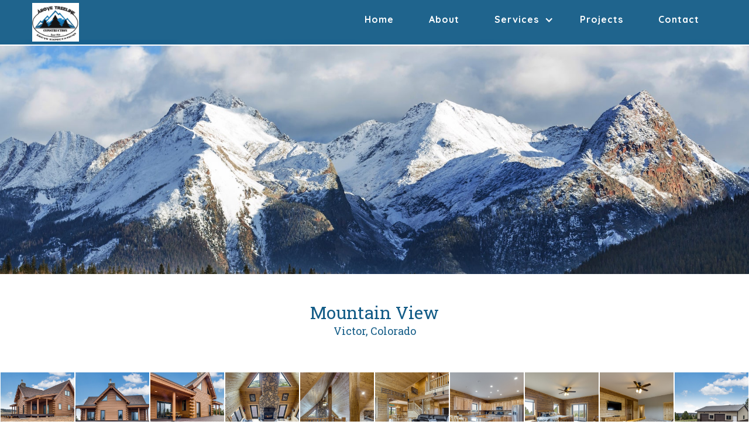

--- FILE ---
content_type: text/html; charset=utf-8
request_url: https://www.abovetreelineconstruction.com/project/mountain-view
body_size: 4781
content:
<!DOCTYPE html><!-- Last Published: Mon Oct 13 2025 19:19:45 GMT+0000 (Coordinated Universal Time) --><html data-wf-domain="www.abovetreelineconstruction.com" data-wf-page="5c88dc795559813cc130f5a1" data-wf-site="5c88dc795559812a1030f597" data-wf-collection="5c88dc795559811f1030f5c5" data-wf-item-slug="mountain-view"><head><meta charset="utf-8"/><title>Above Treeline Construction - Mountain View</title><meta content="" name="description"/><meta content="Above Treeline Construction - Mountain View" property="og:title"/><meta content="" property="og:description"/><meta content="https://cdn.prod.website-files.com/5c88dc79555981654830f599/5d0a55c778c2ccf28322045f_2497%20Co%20Rd%20861%20Victor%20CO%2080432-print-005-6-Exterior%20%20Side-4200x2782-300dpi.jpg" property="og:image"/><meta content="Above Treeline Construction - Mountain View" property="twitter:title"/><meta content="" property="twitter:description"/><meta content="https://cdn.prod.website-files.com/5c88dc79555981654830f599/5d0a55c778c2ccf28322045f_2497%20Co%20Rd%20861%20Victor%20CO%2080432-print-005-6-Exterior%20%20Side-4200x2782-300dpi.jpg" property="twitter:image"/><meta property="og:type" content="website"/><meta content="summary_large_image" name="twitter:card"/><meta content="width=device-width, initial-scale=1" name="viewport"/><link href="https://cdn.prod.website-files.com/5c88dc795559812a1030f597/css/above-treeline-construction-preview-v5.shared.ca78b2dde.css" rel="stylesheet" type="text/css"/><link href="https://fonts.googleapis.com" rel="preconnect"/><link href="https://fonts.gstatic.com" rel="preconnect" crossorigin="anonymous"/><script src="https://ajax.googleapis.com/ajax/libs/webfont/1.6.26/webfont.js" type="text/javascript"></script><script type="text/javascript">WebFont.load({  google: {    families: ["Roboto Slab:regular,700","Quicksand:regular,700"]  }});</script><script type="text/javascript">!function(o,c){var n=c.documentElement,t=" w-mod-";n.className+=t+"js",("ontouchstart"in o||o.DocumentTouch&&c instanceof DocumentTouch)&&(n.className+=t+"touch")}(window,document);</script><link href="https://cdn.prod.website-files.com/5c88dc795559812a1030f597/5c88dc7955598152f330f5e2_AT-favicon.png" rel="shortcut icon" type="image/x-icon"/><link href="https://cdn.prod.website-files.com/5c88dc795559812a1030f597/67000f4a5d69224f2bcdfa51_abovetreeline-webclip.png" rel="apple-touch-icon"/><script async="" src="https://www.googletagmanager.com/gtag/js?id=G-W2LBQ01YKK"></script><script type="text/javascript">window.dataLayer = window.dataLayer || [];function gtag(){dataLayer.push(arguments);}gtag('set', 'developer_id.dZGVlNj', true);gtag('js', new Date());gtag('config', 'G-W2LBQ01YKK');</script><style>
.bottom-cta-slider-nav .w-slider-dot {
  border-radius:0px !important;
  height:10px;
  width:10px;
}
</style>
<style>
  
@media (min-width:991px) {
  
   	 	.hero-wrapper-internal {
		height:calc(100vh - 152px);
		}

	}  
  
</style><link href="https://www.abovetreelineconstruction.com/project/mountain-view" rel="canonical" />

<style>
#mobile-hero-logo-wrapper{
margin-top:0px !important;
}

.w-lightbox-backdrop {
z-index:999999;
}

</style></head><body><div class="fixed-nav-wrapper"><div data-collapse="medium" data-animation="default" data-duration="400" data-easing="ease" data-easing2="ease" role="banner" class="fixed-navbar w-nav"><div class="fixed-nav-container w-container"><a href="/" id="fixed-nav-brand" class="fixed-nav-brand w-nav-brand"><img src="https://cdn.prod.website-files.com/5c88dc795559812a1030f597/60146eacff00a0e562ab887c_Pikes%20Peak1%20no%20back%20ground.jpg" width="80" alt="Above Treeline Construction Logo" sizes="(max-width: 479px) 79vw, 80px" srcset="https://cdn.prod.website-files.com/5c88dc795559812a1030f597/60146eacff00a0e562ab887c_Pikes%20Peak1%20no%20back%20ground-p-800.jpeg 800w, https://cdn.prod.website-files.com/5c88dc795559812a1030f597/60146eacff00a0e562ab887c_Pikes%20Peak1%20no%20back%20ground-p-1080.jpeg 1080w, https://cdn.prod.website-files.com/5c88dc795559812a1030f597/60146eacff00a0e562ab887c_Pikes%20Peak1%20no%20back%20ground-p-1600.jpeg 1600w, https://cdn.prod.website-files.com/5c88dc795559812a1030f597/60146eacff00a0e562ab887c_Pikes%20Peak1%20no%20back%20ground.jpg 1951w" class="fixed-nav-brand-img"/></a><nav role="navigation" class="nav-menu-fixed w-nav-menu"><a href="/" class="fixed-nav-link w-nav-link">Home</a><a href="/about" class="fixed-nav-link w-nav-link">About</a><div data-hover="true" data-delay="0" class="w-dropdown"><div class="fixed-nav-dropdown-toggle w-dropdown-toggle"><div class="fixed-nav-dropdown-icon w-icon-dropdown-toggle"></div><div>Services</div></div><nav class="fixed-nav-dropdown-menu w-dropdown-list"><a href="/services/residential-new-builds" class="fixed-nav-dropdown-link w-dropdown-link">Residential New Construction</a><a href="/services/residential-remodeling" class="fixed-nav-dropdown-link w-dropdown-link">Residential Remodeling</a><a href="/services/commercial" class="fixed-nav-dropdown-link w-dropdown-link">Commercial</a><a href="/services/excavation" class="fixed-nav-dropdown-link w-dropdown-link">Excavation</a><a href="/services/real-estate-and-land" class="fixed-nav-dropdown-link w-dropdown-link">Real Estate &amp; Land</a><a href="/services/small-projects" class="fixed-nav-dropdown-link w-dropdown-link">Small Projects</a><a href="/services/modular-homes" class="fixed-nav-dropdown-link w-dropdown-link">Modular Homes</a></nav></div><a href="/projects" class="fixed-nav-link w-nav-link">Projects</a><a href="/contact" class="fixed-nav-link w-nav-link">Contact</a><div class="fixed-nav-mobile-block"><a href="tel:+17196870680" class="fixed-nav-mobile-link-block w-inline-block"><div>(719) 687–0680</div></a><div class="fixed-nav-mobile-breaker"></div><a href="https://www.co-construct.com/app/default/default.aspx" target="_blank" class="fixed-nav-mobile-link-block w-inline-block"><div>Client Login </div><img src="https://cdn.prod.website-files.com/5c88dc795559812a1030f597/5c88dc795559817c5930f5d0_play.png" alt="" class="fixed-nav-mobile-flex-img"/></a></div></nav><div class="menu-btn-fixed w-nav-button"><div class="w-icon-nav-menu"></div></div></div></div></div><div class="hero-wrapper-project-post"></div><div class="sub-hero-content-wrapper"><div class="w-container"><h1 class="sub-hero-project-post-heading" data-ix="fadeindown">Mountain View</h1><h2 class="sub-hero-content-sub-heading-project-post" data-ix="fadeinright">Victor, Colorado</h2><div class="description-project-post w-condition-invisible w-dyn-bind-empty w-richtext"></div></div></div><div class="mid-wrapper-project-indiv"><div class="project-indiv-flex-row"><a href="#" style="background-image:url(&quot;https://cdn.prod.website-files.com/5c88dc79555981654830f599/5d0a587dfab711219fb5aac9_2497%20Co%20Rd%20861%20Victor%20CO%2080432-print-005-6-Exterior%20%20Side-4200x2782-300dpi.jpg&quot;)" class="project-indiv-lightbox-link w-inline-block w-lightbox"><script type="application/json" class="w-json">{
  "items": [
    {
      "url": "https://cdn.prod.website-files.com/5c88dc79555981654830f599/5d0a587dfab711219fb5aac9_2497%20Co%20Rd%20861%20Victor%20CO%2080432-print-005-6-Exterior%20%20Side-4200x2782-300dpi.jpg",
      "type": "image"
    }
  ],
  "group": "Project Gallery"
}</script></a><a href="#" style="background-image:url(&quot;https://cdn.prod.website-files.com/5c88dc79555981654830f599/5d0a5882489db6a268d562bf_2497%20Co%20Rd%20861%20Victor%20CO%2080432-print-006-4-Back%20of%20House-4200x2782-300dpi.jpg&quot;)" class="project-indiv-lightbox-link w-inline-block w-lightbox"><script type="application/json" class="w-json">{
  "items": [
    {
      "url": "https://cdn.prod.website-files.com/5c88dc79555981654830f599/5d0a5882489db6a268d562bf_2497%20Co%20Rd%20861%20Victor%20CO%2080432-print-006-4-Back%20of%20House-4200x2782-300dpi.jpg",
      "type": "image"
    }
  ],
  "group": "Project Gallery"
}</script></a><a href="#" style="background-image:url(&quot;https://cdn.prod.website-files.com/5c88dc79555981654830f599/5d0a5888489db66885d563bc_2497%20Co%20Rd%20861%20Victor%20CO%2080432-print-007-7-Patio-4200x2782-300dpi.jpg&quot;)" class="project-indiv-lightbox-link w-inline-block w-lightbox"><script type="application/json" class="w-json">{
  "items": [
    {
      "url": "https://cdn.prod.website-files.com/5c88dc79555981654830f599/5d0a5888489db66885d563bc_2497%20Co%20Rd%20861%20Victor%20CO%2080432-print-007-7-Patio-4200x2782-300dpi.jpg",
      "type": "image"
    }
  ],
  "group": "Project Gallery"
}</script></a><a href="#" style="background-image:url(&quot;https://cdn.prod.website-files.com/5c88dc79555981654830f599/5d0a5890271b4470882f6b93_2497%20Co%20Rd%20861%20Victor%20CO%2080432-print-019-19-Great%20Room-4200x2783-300dpi.jpg&quot;)" class="project-indiv-lightbox-link w-inline-block w-lightbox"><script type="application/json" class="w-json">{
  "items": [
    {
      "url": "https://cdn.prod.website-files.com/5c88dc79555981654830f599/5d0a5890271b4470882f6b93_2497%20Co%20Rd%20861%20Victor%20CO%2080432-print-019-19-Great%20Room-4200x2783-300dpi.jpg",
      "type": "image"
    }
  ],
  "group": "Project Gallery"
}</script></a><a href="#" style="background-image:url(&quot;https://cdn.prod.website-files.com/5c88dc79555981654830f599/5d0a589ac81a7ca87faef1ee_2497%20Co%20Rd%20861%20Victor%20CO%2080432-print-018-17-Loft-4200x2789-300dpi.jpg&quot;)" class="project-indiv-lightbox-link w-inline-block w-lightbox"><script type="application/json" class="w-json">{
  "items": [
    {
      "url": "https://cdn.prod.website-files.com/5c88dc79555981654830f599/5d0a589ac81a7ca87faef1ee_2497%20Co%20Rd%20861%20Victor%20CO%2080432-print-018-17-Loft-4200x2789-300dpi.jpg",
      "type": "image"
    }
  ],
  "group": "Project Gallery"
}</script></a><a href="#" style="background-image:url(&quot;https://cdn.prod.website-files.com/5c88dc79555981654830f599/5d0a58a439638d5ec6b12e42_2497%20Co%20Rd%20861%20Victor%20CO%2080432-print-010-8-Main%20Living%20Area-4200x2783-300dpi.jpg&quot;)" class="project-indiv-lightbox-link w-inline-block w-lightbox"><script type="application/json" class="w-json">{
  "items": [
    {
      "url": "https://cdn.prod.website-files.com/5c88dc79555981654830f599/5d0a58a439638d5ec6b12e42_2497%20Co%20Rd%20861%20Victor%20CO%2080432-print-010-8-Main%20Living%20Area-4200x2783-300dpi.jpg",
      "type": "image"
    }
  ],
  "group": "Project Gallery"
}</script></a><a href="#" style="background-image:url(&quot;https://cdn.prod.website-files.com/5c88dc79555981654830f599/5d0a58ab0220a15a2507f23a_2497%20Co%20Rd%20861%20Victor%20CO%2080432-print-013-18-KitchenBreakfast%20Bar-4200x2782-300dpi.jpg&quot;)" class="project-indiv-lightbox-link w-inline-block w-lightbox"><script type="application/json" class="w-json">{
  "items": [
    {
      "url": "https://cdn.prod.website-files.com/5c88dc79555981654830f599/5d0a58ab0220a15a2507f23a_2497%20Co%20Rd%20861%20Victor%20CO%2080432-print-013-18-KitchenBreakfast%20Bar-4200x2782-300dpi.jpg",
      "type": "image"
    }
  ],
  "group": "Project Gallery"
}</script></a><a href="#" style="background-image:url(&quot;https://cdn.prod.website-files.com/5c88dc79555981654830f599/5d0a58b2e740d730cb6bd259_2497%20Co%20Rd%20861%20Victor%20CO%2080432-print-014-11-Master%20Bedroom-4200x2782-300dpi.jpg&quot;)" class="project-indiv-lightbox-link w-inline-block w-lightbox"><script type="application/json" class="w-json">{
  "items": [
    {
      "url": "https://cdn.prod.website-files.com/5c88dc79555981654830f599/5d0a58b2e740d730cb6bd259_2497%20Co%20Rd%20861%20Victor%20CO%2080432-print-014-11-Master%20Bedroom-4200x2782-300dpi.jpg",
      "type": "image"
    }
  ],
  "group": "Project Gallery"
}</script></a><a href="#" style="background-image:url(&quot;https://cdn.prod.website-files.com/5c88dc79555981654830f599/5d0a58bfe740d711be6bdad7_2497%20Co%20Rd%20861%20Victor%20CO%2080432-print-015-10-Master%20Bedroom-4200x2782-300dpi.jpg&quot;)" class="project-indiv-lightbox-link w-inline-block w-lightbox"><script type="application/json" class="w-json">{
  "items": [
    {
      "url": "https://cdn.prod.website-files.com/5c88dc79555981654830f599/5d0a58bfe740d711be6bdad7_2497%20Co%20Rd%20861%20Victor%20CO%2080432-print-015-10-Master%20Bedroom-4200x2782-300dpi.jpg",
      "type": "image"
    }
  ],
  "group": "Project Gallery"
}</script></a><a href="#" style="background-image:url(&quot;https://cdn.prod.website-files.com/5c88dc79555981654830f599/5d0a58c5e740d7baac6bdc69_2497%20Co%20Rd%20861%20Victor%20CO%2080432-print-004-5-WorkShop-4200x2782-300dpi.jpg&quot;)" class="project-indiv-lightbox-link w-inline-block w-lightbox"><script type="application/json" class="w-json">{
  "items": [
    {
      "url": "https://cdn.prod.website-files.com/5c88dc79555981654830f599/5d0a58c5e740d7baac6bdc69_2497%20Co%20Rd%20861%20Victor%20CO%2080432-print-004-5-WorkShop-4200x2782-300dpi.jpg",
      "type": "image"
    }
  ],
  "group": "Project Gallery"
}</script></a></div></div><div class="bottom-wrapper-project-indiv"><div class="w-container"><div class="bottom-details-project-post w-richtext"><p><strong>Year Built:</strong> 2017</p><p>2936 sq ft</p><p>3 bedroom 2 bathroom</p><p>‍</p></div><div class="bottom-btn-wrapper-project-indiv" data-ix="fadeinright"><a href="/projects" class="bottom-btn-project-indiv w-button">Go Back to All Projects</a></div></div></div><div class="video-section-project-post w-condition-invisible"><div class="w-container"><div class="project-post-vid-container"><div class="w-dyn-bind-empty w-video w-embed"></div></div></div></div><div class="bottom-cta-projects"><div class="w-container"><h4 class="bottom-cta-heading" data-ix="fadeindown">Schedule A Free Consultation!</h4><p class="bottom-cta-text" data-ix="fadeinright">Have an idea, but not sure where to start?<br/>Schedule a free consultation with us today and let’s get building!</p><div class="bottom-cta-btn-wrapper" data-ix="fadeinup"><a href="#" class="bottom-cta-btn form-modal-open w-button" data-ix="form-modal-open">Schedule A Consultation</a></div></div></div><div class="footer-wrapper"><div class="footer-top-wrapper"><div class="w-container"><div class="footer-top-row w-row"><div class="footer-col footer-col-left w-col w-col-4"><div class="footer-col-inner"><div class="footer-col-heading footer-col-heading-left"></div><div class="footer-col-logo-wrapper"><img src="https://cdn.prod.website-files.com/5c88dc795559812a1030f597/6011d092faf740236b434c63_BBB.png" alt="BBB Accredited Business" class="footer-col-logo-img"/></div><div class="footer-col-link-wrapper footer-col-link-wrapper-left"><a href="#" class="footer-col-link-block w-inline-block"><div></div><img src="https://cdn.prod.website-files.com/5c88dc795559812a1030f597/5c88dc795559817c5930f5d0_play.png" alt="" class="footer-col-flex-img"/></a></div></div></div><div class="footer-col footer-col-middle w-col w-col-4"><div class="footer-col-inner"><div class="footer-col-heading"><span class="footer-col-heading-inner">Contact Us</span></div><div class="footer-col-link-wrapper"><a href="tel:+17196870680" class="footer-col-text-link">(719) 687–0680</a></div><div class="footer-col-link-wrapper"><a href="mailto:info@abovetreelineconstruction.com" class="footer-col-text-link">info@abovetreelineconstruction.com</a></div><div class="footer-social-row"><a href="https://www.facebook.com/abovetreelineconstruction" target="_blank" class="footer-social-link w-inline-block"><img src="https://cdn.prod.website-files.com/5c88dc795559812a1030f597/5c88dc79555981eabb30f5ea_facebook-min.png" alt="White Facebook Logo" class="footer-social-img"/><img src="https://cdn.prod.website-files.com/5c88dc795559812a1030f597/5c88dc79555981910130f5e0_facebook-b-min.png" alt="Blue Facebook Logo" class="footer-social-img-hover"/></a><a href="https://www.instagram.com/abovetreelineconstruction/" target="_blank" class="footer-social-link w-inline-block"><img src="https://cdn.prod.website-files.com/5c88dc795559812a1030f597/5c88dc79555981199530f62e_instagram-min.png" alt="White Instagram Logo" class="footer-social-img"/><img src="https://cdn.prod.website-files.com/5c88dc795559812a1030f597/5c88dc79555981e62530f625_instagram-b-min.png" alt="Blue Instagram Logo" class="footer-social-img-hover"/></a></div></div></div><div class="footer-col footer-col-right w-col w-col-4"><div class="footer-col-inner"><div class="footer-col-heading"><span class="footer-col-heading-inner">Our Locations</span></div><div class="footer-col-link-wrapper footer-col-text-link-wrapper-right"><a href="https://goo.gl/maps/vA6NfzaNfKmW7f9B6" target="_blank" class="footer-col-text-link">12625 W. Hwy 24<br/>Divide, CO 80814</a></div><div class="footer-col-link-wrapper"><a href="https://goo.gl/maps/SvaQetS5AqH2" target="_blank" class="footer-col-text-link">6022 West Harbor Drive<br/>Coeur d’Alene, ID 83814</a></div></div></div></div></div></div><div class="footer-bottom-wrapper"><div class="w-container"><div class="footer-bottom-text">Designed by <a href="https://www.h1webdev.com/" target="_blank" class="footer-bottom-link">H1 Web Development</a></div></div></div></div><div class="form-modal"><div class="form-modal-content-wrapper"><div class="form-modal-heading">Thanks for your interest in Above Treeline Construction! Please fill out the form below and someone will be in touch with you shortly.</div><div class="modal-form-block w-form"><form id="wf-form-Pop-up-Form" name="wf-form-Pop-up-Form" data-name="Pop up Form" method="get" data-wf-page-id="5c88dc795559813cc130f5a1" data-wf-element-id="0ffe451a-e7d3-ad85-d568-67e499b4c115"><input class="form-modal-input w-input" maxlength="256" name="Name" data-name="Name" placeholder="Name*" type="text" id="Name-3" required=""/><input class="form-modal-input w-input" maxlength="256" name="Email" data-name="Email" placeholder="Email*" type="email" id="Email-6" required=""/><input class="form-modal-input w-input" maxlength="256" name="Phone-Number" data-name="Phone Number" placeholder="Phone Number" type="text" id="Phone-Number-3"/><select id="Service-Interested-In" name="Service-Interested-In" data-name="Service Interested In" class="form-modal-select w-select"><option value="blank">What Service are you Interested In?</option><option value="Residential New Construction">Residential New Construction</option><option value="Residential Remodeling">Residential Remodeling</option><option value="Commercial">Commercial</option><option value="Excavation">Excavation</option><option value="Land Sales">Land Sales</option><option value="Small Projects">Small Projects</option></select><textarea id="Message" name="Message" placeholder="Message" maxlength="5000" data-name="Message" class="form-modal-input w-input"></textarea><input type="submit" data-wait="Please wait..." class="form-modal-btn w-button" value="Submit"/></form><div class="w-form-done"><div>Thank you! Your submission has been received!</div></div><div class="w-form-fail"><div>Oops! Something went wrong while submitting the form.</div></div></div><a href="#" class="form-modal-close-btn" data-ix="form-modal-close">X</a></div></div><script src="https://d3e54v103j8qbb.cloudfront.net/js/jquery-3.5.1.min.dc5e7f18c8.js?site=5c88dc795559812a1030f597" type="text/javascript" integrity="sha256-9/aliU8dGd2tb6OSsuzixeV4y/faTqgFtohetphbbj0=" crossorigin="anonymous"></script><script src="https://cdn.prod.website-files.com/5c88dc795559812a1030f597/js/above-treeline-construction-preview-v5.schunk.852e24306724b58b.js" type="text/javascript"></script><script src="https://cdn.prod.website-files.com/5c88dc795559812a1030f597/js/above-treeline-construction-preview-v5.53cf08b5.6be97cd9a246e016.js" type="text/javascript"></script><script>
  /*
  $(document).ready(function() { 
	
    if ($(window).width() > 767){
      
    $(window).scroll(function() {
      if ($(window).scrollTop() > 227 ){
        $('.fixed-nav-wrapper').fadeIn();

      } else {
        $('.fixed-nav-wrapper').fadeOut();

      }; 

    });
    }
  });
  */
</script>

<script>
Webflow.push(function() {
  $('.form-modal-open').click(function(e) {
    e.preventDefault();
	$('body').css('overflow', 'hidden');
  });

  $('.form-modal-close-btn').click(function(e) {
    e.preventDefault();
	$('body').css('overflow', 'auto');
  });
});
</script></body></html>

--- FILE ---
content_type: text/css
request_url: https://cdn.prod.website-files.com/5c88dc795559812a1030f597/css/above-treeline-construction-preview-v5.shared.ca78b2dde.css
body_size: 18118
content:
html {
  -webkit-text-size-adjust: 100%;
  -ms-text-size-adjust: 100%;
  font-family: sans-serif;
}

body {
  margin: 0;
}

article, aside, details, figcaption, figure, footer, header, hgroup, main, menu, nav, section, summary {
  display: block;
}

audio, canvas, progress, video {
  vertical-align: baseline;
  display: inline-block;
}

audio:not([controls]) {
  height: 0;
  display: none;
}

[hidden], template {
  display: none;
}

a {
  background-color: #0000;
}

a:active, a:hover {
  outline: 0;
}

abbr[title] {
  border-bottom: 1px dotted;
}

b, strong {
  font-weight: bold;
}

dfn {
  font-style: italic;
}

h1 {
  margin: .67em 0;
  font-size: 2em;
}

mark {
  color: #000;
  background: #ff0;
}

small {
  font-size: 80%;
}

sub, sup {
  vertical-align: baseline;
  font-size: 75%;
  line-height: 0;
  position: relative;
}

sup {
  top: -.5em;
}

sub {
  bottom: -.25em;
}

img {
  border: 0;
}

svg:not(:root) {
  overflow: hidden;
}

hr {
  box-sizing: content-box;
  height: 0;
}

pre {
  overflow: auto;
}

code, kbd, pre, samp {
  font-family: monospace;
  font-size: 1em;
}

button, input, optgroup, select, textarea {
  color: inherit;
  font: inherit;
  margin: 0;
}

button {
  overflow: visible;
}

button, select {
  text-transform: none;
}

button, html input[type="button"], input[type="reset"] {
  -webkit-appearance: button;
  cursor: pointer;
}

button[disabled], html input[disabled] {
  cursor: default;
}

button::-moz-focus-inner, input::-moz-focus-inner {
  border: 0;
  padding: 0;
}

input {
  line-height: normal;
}

input[type="checkbox"], input[type="radio"] {
  box-sizing: border-box;
  padding: 0;
}

input[type="number"]::-webkit-inner-spin-button, input[type="number"]::-webkit-outer-spin-button {
  height: auto;
}

input[type="search"] {
  -webkit-appearance: none;
}

input[type="search"]::-webkit-search-cancel-button, input[type="search"]::-webkit-search-decoration {
  -webkit-appearance: none;
}

legend {
  border: 0;
  padding: 0;
}

textarea {
  overflow: auto;
}

optgroup {
  font-weight: bold;
}

table {
  border-collapse: collapse;
  border-spacing: 0;
}

td, th {
  padding: 0;
}

@font-face {
  font-family: webflow-icons;
  src: url("[data-uri]") format("truetype");
  font-weight: normal;
  font-style: normal;
}

[class^="w-icon-"], [class*=" w-icon-"] {
  speak: none;
  font-variant: normal;
  text-transform: none;
  -webkit-font-smoothing: antialiased;
  -moz-osx-font-smoothing: grayscale;
  font-style: normal;
  font-weight: normal;
  line-height: 1;
  font-family: webflow-icons !important;
}

.w-icon-slider-right:before {
  content: "";
}

.w-icon-slider-left:before {
  content: "";
}

.w-icon-nav-menu:before {
  content: "";
}

.w-icon-arrow-down:before, .w-icon-dropdown-toggle:before {
  content: "";
}

.w-icon-file-upload-remove:before {
  content: "";
}

.w-icon-file-upload-icon:before {
  content: "";
}

* {
  box-sizing: border-box;
}

html {
  height: 100%;
}

body {
  color: #333;
  background-color: #fff;
  min-height: 100%;
  margin: 0;
  font-family: Arial, sans-serif;
  font-size: 14px;
  line-height: 20px;
}

img {
  vertical-align: middle;
  max-width: 100%;
  display: inline-block;
}

html.w-mod-touch * {
  background-attachment: scroll !important;
}

.w-block {
  display: block;
}

.w-inline-block {
  max-width: 100%;
  display: inline-block;
}

.w-clearfix:before, .w-clearfix:after {
  content: " ";
  grid-area: 1 / 1 / 2 / 2;
  display: table;
}

.w-clearfix:after {
  clear: both;
}

.w-hidden {
  display: none;
}

.w-button {
  color: #fff;
  line-height: inherit;
  cursor: pointer;
  background-color: #3898ec;
  border: 0;
  border-radius: 0;
  padding: 9px 15px;
  text-decoration: none;
  display: inline-block;
}

input.w-button {
  -webkit-appearance: button;
}

html[data-w-dynpage] [data-w-cloak] {
  color: #0000 !important;
}

.w-code-block {
  margin: unset;
}

pre.w-code-block code {
  all: inherit;
}

.w-optimization {
  display: contents;
}

.w-webflow-badge, .w-webflow-badge > img {
  box-sizing: unset;
  width: unset;
  height: unset;
  max-height: unset;
  max-width: unset;
  min-height: unset;
  min-width: unset;
  margin: unset;
  padding: unset;
  float: unset;
  clear: unset;
  border: unset;
  border-radius: unset;
  background: unset;
  background-image: unset;
  background-position: unset;
  background-size: unset;
  background-repeat: unset;
  background-origin: unset;
  background-clip: unset;
  background-attachment: unset;
  background-color: unset;
  box-shadow: unset;
  transform: unset;
  direction: unset;
  font-family: unset;
  font-weight: unset;
  color: unset;
  font-size: unset;
  line-height: unset;
  font-style: unset;
  font-variant: unset;
  text-align: unset;
  letter-spacing: unset;
  -webkit-text-decoration: unset;
  text-decoration: unset;
  text-indent: unset;
  text-transform: unset;
  list-style-type: unset;
  text-shadow: unset;
  vertical-align: unset;
  cursor: unset;
  white-space: unset;
  word-break: unset;
  word-spacing: unset;
  word-wrap: unset;
  transition: unset;
}

.w-webflow-badge {
  white-space: nowrap;
  cursor: pointer;
  box-shadow: 0 0 0 1px #0000001a, 0 1px 3px #0000001a;
  visibility: visible !important;
  opacity: 1 !important;
  z-index: 2147483647 !important;
  color: #aaadb0 !important;
  overflow: unset !important;
  background-color: #fff !important;
  border-radius: 3px !important;
  width: auto !important;
  height: auto !important;
  margin: 0 !important;
  padding: 6px !important;
  font-size: 12px !important;
  line-height: 14px !important;
  text-decoration: none !important;
  display: inline-block !important;
  position: fixed !important;
  inset: auto 12px 12px auto !important;
  transform: none !important;
}

.w-webflow-badge > img {
  position: unset;
  visibility: unset !important;
  opacity: 1 !important;
  vertical-align: middle !important;
  display: inline-block !important;
}

h1, h2, h3, h4, h5, h6 {
  margin-bottom: 10px;
  font-weight: bold;
}

h1 {
  margin-top: 20px;
  font-size: 38px;
  line-height: 44px;
}

h2 {
  margin-top: 20px;
  font-size: 32px;
  line-height: 36px;
}

h3 {
  margin-top: 20px;
  font-size: 24px;
  line-height: 30px;
}

h4 {
  margin-top: 10px;
  font-size: 18px;
  line-height: 24px;
}

h5 {
  margin-top: 10px;
  font-size: 14px;
  line-height: 20px;
}

h6 {
  margin-top: 10px;
  font-size: 12px;
  line-height: 18px;
}

p {
  margin-top: 0;
  margin-bottom: 10px;
}

blockquote {
  border-left: 5px solid #e2e2e2;
  margin: 0 0 10px;
  padding: 10px 20px;
  font-size: 18px;
  line-height: 22px;
}

figure {
  margin: 0 0 10px;
}

figcaption {
  text-align: center;
  margin-top: 5px;
}

ul, ol {
  margin-top: 0;
  margin-bottom: 10px;
  padding-left: 40px;
}

.w-list-unstyled {
  padding-left: 0;
  list-style: none;
}

.w-embed:before, .w-embed:after {
  content: " ";
  grid-area: 1 / 1 / 2 / 2;
  display: table;
}

.w-embed:after {
  clear: both;
}

.w-video {
  width: 100%;
  padding: 0;
  position: relative;
}

.w-video iframe, .w-video object, .w-video embed {
  border: none;
  width: 100%;
  height: 100%;
  position: absolute;
  top: 0;
  left: 0;
}

fieldset {
  border: 0;
  margin: 0;
  padding: 0;
}

button, [type="button"], [type="reset"] {
  cursor: pointer;
  -webkit-appearance: button;
  border: 0;
}

.w-form {
  margin: 0 0 15px;
}

.w-form-done {
  text-align: center;
  background-color: #ddd;
  padding: 20px;
  display: none;
}

.w-form-fail {
  background-color: #ffdede;
  margin-top: 10px;
  padding: 10px;
  display: none;
}

label {
  margin-bottom: 5px;
  font-weight: bold;
  display: block;
}

.w-input, .w-select {
  color: #333;
  vertical-align: middle;
  background-color: #fff;
  border: 1px solid #ccc;
  width: 100%;
  height: 38px;
  margin-bottom: 10px;
  padding: 8px 12px;
  font-size: 14px;
  line-height: 1.42857;
  display: block;
}

.w-input::placeholder, .w-select::placeholder {
  color: #999;
}

.w-input:focus, .w-select:focus {
  border-color: #3898ec;
  outline: 0;
}

.w-input[disabled], .w-select[disabled], .w-input[readonly], .w-select[readonly], fieldset[disabled] .w-input, fieldset[disabled] .w-select {
  cursor: not-allowed;
}

.w-input[disabled]:not(.w-input-disabled), .w-select[disabled]:not(.w-input-disabled), .w-input[readonly], .w-select[readonly], fieldset[disabled]:not(.w-input-disabled) .w-input, fieldset[disabled]:not(.w-input-disabled) .w-select {
  background-color: #eee;
}

textarea.w-input, textarea.w-select {
  height: auto;
}

.w-select {
  background-color: #f3f3f3;
}

.w-select[multiple] {
  height: auto;
}

.w-form-label {
  cursor: pointer;
  margin-bottom: 0;
  font-weight: normal;
  display: inline-block;
}

.w-radio {
  margin-bottom: 5px;
  padding-left: 20px;
  display: block;
}

.w-radio:before, .w-radio:after {
  content: " ";
  grid-area: 1 / 1 / 2 / 2;
  display: table;
}

.w-radio:after {
  clear: both;
}

.w-radio-input {
  float: left;
  margin: 3px 0 0 -20px;
  line-height: normal;
}

.w-file-upload {
  margin-bottom: 10px;
  display: block;
}

.w-file-upload-input {
  opacity: 0;
  z-index: -100;
  width: .1px;
  height: .1px;
  position: absolute;
  overflow: hidden;
}

.w-file-upload-default, .w-file-upload-uploading, .w-file-upload-success {
  color: #333;
  display: inline-block;
}

.w-file-upload-error {
  margin-top: 10px;
  display: block;
}

.w-file-upload-default.w-hidden, .w-file-upload-uploading.w-hidden, .w-file-upload-error.w-hidden, .w-file-upload-success.w-hidden {
  display: none;
}

.w-file-upload-uploading-btn {
  cursor: pointer;
  background-color: #fafafa;
  border: 1px solid #ccc;
  margin: 0;
  padding: 8px 12px;
  font-size: 14px;
  font-weight: normal;
  display: flex;
}

.w-file-upload-file {
  background-color: #fafafa;
  border: 1px solid #ccc;
  flex-grow: 1;
  justify-content: space-between;
  margin: 0;
  padding: 8px 9px 8px 11px;
  display: flex;
}

.w-file-upload-file-name {
  font-size: 14px;
  font-weight: normal;
  display: block;
}

.w-file-remove-link {
  cursor: pointer;
  width: auto;
  height: auto;
  margin-top: 3px;
  margin-left: 10px;
  padding: 3px;
  display: block;
}

.w-icon-file-upload-remove {
  margin: auto;
  font-size: 10px;
}

.w-file-upload-error-msg {
  color: #ea384c;
  padding: 2px 0;
  display: inline-block;
}

.w-file-upload-info {
  padding: 0 12px;
  line-height: 38px;
  display: inline-block;
}

.w-file-upload-label {
  cursor: pointer;
  background-color: #fafafa;
  border: 1px solid #ccc;
  margin: 0;
  padding: 8px 12px;
  font-size: 14px;
  font-weight: normal;
  display: inline-block;
}

.w-icon-file-upload-icon, .w-icon-file-upload-uploading {
  width: 20px;
  margin-right: 8px;
  display: inline-block;
}

.w-icon-file-upload-uploading {
  height: 20px;
}

.w-container {
  max-width: 940px;
  margin-left: auto;
  margin-right: auto;
}

.w-container:before, .w-container:after {
  content: " ";
  grid-area: 1 / 1 / 2 / 2;
  display: table;
}

.w-container:after {
  clear: both;
}

.w-container .w-row {
  margin-left: -10px;
  margin-right: -10px;
}

.w-row:before, .w-row:after {
  content: " ";
  grid-area: 1 / 1 / 2 / 2;
  display: table;
}

.w-row:after {
  clear: both;
}

.w-row .w-row {
  margin-left: 0;
  margin-right: 0;
}

.w-col {
  float: left;
  width: 100%;
  min-height: 1px;
  padding-left: 10px;
  padding-right: 10px;
  position: relative;
}

.w-col .w-col {
  padding-left: 0;
  padding-right: 0;
}

.w-col-1 {
  width: 8.33333%;
}

.w-col-2 {
  width: 16.6667%;
}

.w-col-3 {
  width: 25%;
}

.w-col-4 {
  width: 33.3333%;
}

.w-col-5 {
  width: 41.6667%;
}

.w-col-6 {
  width: 50%;
}

.w-col-7 {
  width: 58.3333%;
}

.w-col-8 {
  width: 66.6667%;
}

.w-col-9 {
  width: 75%;
}

.w-col-10 {
  width: 83.3333%;
}

.w-col-11 {
  width: 91.6667%;
}

.w-col-12 {
  width: 100%;
}

.w-hidden-main {
  display: none !important;
}

@media screen and (max-width: 991px) {
  .w-container {
    max-width: 728px;
  }

  .w-hidden-main {
    display: inherit !important;
  }

  .w-hidden-medium {
    display: none !important;
  }

  .w-col-medium-1 {
    width: 8.33333%;
  }

  .w-col-medium-2 {
    width: 16.6667%;
  }

  .w-col-medium-3 {
    width: 25%;
  }

  .w-col-medium-4 {
    width: 33.3333%;
  }

  .w-col-medium-5 {
    width: 41.6667%;
  }

  .w-col-medium-6 {
    width: 50%;
  }

  .w-col-medium-7 {
    width: 58.3333%;
  }

  .w-col-medium-8 {
    width: 66.6667%;
  }

  .w-col-medium-9 {
    width: 75%;
  }

  .w-col-medium-10 {
    width: 83.3333%;
  }

  .w-col-medium-11 {
    width: 91.6667%;
  }

  .w-col-medium-12 {
    width: 100%;
  }

  .w-col-stack {
    width: 100%;
    left: auto;
    right: auto;
  }
}

@media screen and (max-width: 767px) {
  .w-hidden-main, .w-hidden-medium {
    display: inherit !important;
  }

  .w-hidden-small {
    display: none !important;
  }

  .w-row, .w-container .w-row {
    margin-left: 0;
    margin-right: 0;
  }

  .w-col {
    width: 100%;
    left: auto;
    right: auto;
  }

  .w-col-small-1 {
    width: 8.33333%;
  }

  .w-col-small-2 {
    width: 16.6667%;
  }

  .w-col-small-3 {
    width: 25%;
  }

  .w-col-small-4 {
    width: 33.3333%;
  }

  .w-col-small-5 {
    width: 41.6667%;
  }

  .w-col-small-6 {
    width: 50%;
  }

  .w-col-small-7 {
    width: 58.3333%;
  }

  .w-col-small-8 {
    width: 66.6667%;
  }

  .w-col-small-9 {
    width: 75%;
  }

  .w-col-small-10 {
    width: 83.3333%;
  }

  .w-col-small-11 {
    width: 91.6667%;
  }

  .w-col-small-12 {
    width: 100%;
  }
}

@media screen and (max-width: 479px) {
  .w-container {
    max-width: none;
  }

  .w-hidden-main, .w-hidden-medium, .w-hidden-small {
    display: inherit !important;
  }

  .w-hidden-tiny {
    display: none !important;
  }

  .w-col {
    width: 100%;
  }

  .w-col-tiny-1 {
    width: 8.33333%;
  }

  .w-col-tiny-2 {
    width: 16.6667%;
  }

  .w-col-tiny-3 {
    width: 25%;
  }

  .w-col-tiny-4 {
    width: 33.3333%;
  }

  .w-col-tiny-5 {
    width: 41.6667%;
  }

  .w-col-tiny-6 {
    width: 50%;
  }

  .w-col-tiny-7 {
    width: 58.3333%;
  }

  .w-col-tiny-8 {
    width: 66.6667%;
  }

  .w-col-tiny-9 {
    width: 75%;
  }

  .w-col-tiny-10 {
    width: 83.3333%;
  }

  .w-col-tiny-11 {
    width: 91.6667%;
  }

  .w-col-tiny-12 {
    width: 100%;
  }
}

.w-widget {
  position: relative;
}

.w-widget-map {
  width: 100%;
  height: 400px;
}

.w-widget-map label {
  width: auto;
  display: inline;
}

.w-widget-map img {
  max-width: inherit;
}

.w-widget-map .gm-style-iw {
  text-align: center;
}

.w-widget-map .gm-style-iw > button {
  display: none !important;
}

.w-widget-twitter {
  overflow: hidden;
}

.w-widget-twitter-count-shim {
  vertical-align: top;
  text-align: center;
  background: #fff;
  border: 1px solid #758696;
  border-radius: 3px;
  width: 28px;
  height: 20px;
  display: inline-block;
  position: relative;
}

.w-widget-twitter-count-shim * {
  pointer-events: none;
  -webkit-user-select: none;
  user-select: none;
}

.w-widget-twitter-count-shim .w-widget-twitter-count-inner {
  text-align: center;
  color: #999;
  font-family: serif;
  font-size: 15px;
  line-height: 12px;
  position: relative;
}

.w-widget-twitter-count-shim .w-widget-twitter-count-clear {
  display: block;
  position: relative;
}

.w-widget-twitter-count-shim.w--large {
  width: 36px;
  height: 28px;
}

.w-widget-twitter-count-shim.w--large .w-widget-twitter-count-inner {
  font-size: 18px;
  line-height: 18px;
}

.w-widget-twitter-count-shim:not(.w--vertical) {
  margin-left: 5px;
  margin-right: 8px;
}

.w-widget-twitter-count-shim:not(.w--vertical).w--large {
  margin-left: 6px;
}

.w-widget-twitter-count-shim:not(.w--vertical):before, .w-widget-twitter-count-shim:not(.w--vertical):after {
  content: " ";
  pointer-events: none;
  border: solid #0000;
  width: 0;
  height: 0;
  position: absolute;
  top: 50%;
  left: 0;
}

.w-widget-twitter-count-shim:not(.w--vertical):before {
  border-width: 4px;
  border-color: #75869600 #5d6c7b #75869600 #75869600;
  margin-top: -4px;
  margin-left: -9px;
}

.w-widget-twitter-count-shim:not(.w--vertical).w--large:before {
  border-width: 5px;
  margin-top: -5px;
  margin-left: -10px;
}

.w-widget-twitter-count-shim:not(.w--vertical):after {
  border-width: 4px;
  border-color: #fff0 #fff #fff0 #fff0;
  margin-top: -4px;
  margin-left: -8px;
}

.w-widget-twitter-count-shim:not(.w--vertical).w--large:after {
  border-width: 5px;
  margin-top: -5px;
  margin-left: -9px;
}

.w-widget-twitter-count-shim.w--vertical {
  width: 61px;
  height: 33px;
  margin-bottom: 8px;
}

.w-widget-twitter-count-shim.w--vertical:before, .w-widget-twitter-count-shim.w--vertical:after {
  content: " ";
  pointer-events: none;
  border: solid #0000;
  width: 0;
  height: 0;
  position: absolute;
  top: 100%;
  left: 50%;
}

.w-widget-twitter-count-shim.w--vertical:before {
  border-width: 5px;
  border-color: #5d6c7b #75869600 #75869600;
  margin-left: -5px;
}

.w-widget-twitter-count-shim.w--vertical:after {
  border-width: 4px;
  border-color: #fff #fff0 #fff0;
  margin-left: -4px;
}

.w-widget-twitter-count-shim.w--vertical .w-widget-twitter-count-inner {
  font-size: 18px;
  line-height: 22px;
}

.w-widget-twitter-count-shim.w--vertical.w--large {
  width: 76px;
}

.w-background-video {
  color: #fff;
  height: 500px;
  position: relative;
  overflow: hidden;
}

.w-background-video > video {
  object-fit: cover;
  z-index: -100;
  background-position: 50%;
  background-size: cover;
  width: 100%;
  height: 100%;
  margin: auto;
  position: absolute;
  inset: -100%;
}

.w-background-video > video::-webkit-media-controls-start-playback-button {
  -webkit-appearance: none;
  display: none !important;
}

.w-background-video--control {
  background-color: #0000;
  padding: 0;
  position: absolute;
  bottom: 1em;
  right: 1em;
}

.w-background-video--control > [hidden] {
  display: none !important;
}

.w-slider {
  text-align: center;
  clear: both;
  -webkit-tap-highlight-color: #0000;
  tap-highlight-color: #0000;
  background: #ddd;
  height: 300px;
  position: relative;
}

.w-slider-mask {
  z-index: 1;
  white-space: nowrap;
  height: 100%;
  display: block;
  position: relative;
  left: 0;
  right: 0;
  overflow: hidden;
}

.w-slide {
  vertical-align: top;
  white-space: normal;
  text-align: left;
  width: 100%;
  height: 100%;
  display: inline-block;
  position: relative;
}

.w-slider-nav {
  z-index: 2;
  text-align: center;
  -webkit-tap-highlight-color: #0000;
  tap-highlight-color: #0000;
  height: 40px;
  margin: auto;
  padding-top: 10px;
  position: absolute;
  inset: auto 0 0;
}

.w-slider-nav.w-round > div {
  border-radius: 100%;
}

.w-slider-nav.w-num > div {
  font-size: inherit;
  line-height: inherit;
  width: auto;
  height: auto;
  padding: .2em .5em;
}

.w-slider-nav.w-shadow > div {
  box-shadow: 0 0 3px #3336;
}

.w-slider-nav-invert {
  color: #fff;
}

.w-slider-nav-invert > div {
  background-color: #2226;
}

.w-slider-nav-invert > div.w-active {
  background-color: #222;
}

.w-slider-dot {
  cursor: pointer;
  background-color: #fff6;
  width: 1em;
  height: 1em;
  margin: 0 3px .5em;
  transition: background-color .1s, color .1s;
  display: inline-block;
  position: relative;
}

.w-slider-dot.w-active {
  background-color: #fff;
}

.w-slider-dot:focus {
  outline: none;
  box-shadow: 0 0 0 2px #fff;
}

.w-slider-dot:focus.w-active {
  box-shadow: none;
}

.w-slider-arrow-left, .w-slider-arrow-right {
  cursor: pointer;
  color: #fff;
  -webkit-tap-highlight-color: #0000;
  tap-highlight-color: #0000;
  -webkit-user-select: none;
  user-select: none;
  width: 80px;
  margin: auto;
  font-size: 40px;
  position: absolute;
  inset: 0;
  overflow: hidden;
}

.w-slider-arrow-left [class^="w-icon-"], .w-slider-arrow-right [class^="w-icon-"], .w-slider-arrow-left [class*=" w-icon-"], .w-slider-arrow-right [class*=" w-icon-"] {
  position: absolute;
}

.w-slider-arrow-left:focus, .w-slider-arrow-right:focus {
  outline: 0;
}

.w-slider-arrow-left {
  z-index: 3;
  right: auto;
}

.w-slider-arrow-right {
  z-index: 4;
  left: auto;
}

.w-icon-slider-left, .w-icon-slider-right {
  width: 1em;
  height: 1em;
  margin: auto;
  inset: 0;
}

.w-slider-aria-label {
  clip: rect(0 0 0 0);
  border: 0;
  width: 1px;
  height: 1px;
  margin: -1px;
  padding: 0;
  position: absolute;
  overflow: hidden;
}

.w-slider-force-show {
  display: block !important;
}

.w-dropdown {
  text-align: left;
  z-index: 900;
  margin-left: auto;
  margin-right: auto;
  display: inline-block;
  position: relative;
}

.w-dropdown-btn, .w-dropdown-toggle, .w-dropdown-link {
  vertical-align: top;
  color: #222;
  text-align: left;
  white-space: nowrap;
  margin-left: auto;
  margin-right: auto;
  padding: 20px;
  text-decoration: none;
  position: relative;
}

.w-dropdown-toggle {
  -webkit-user-select: none;
  user-select: none;
  cursor: pointer;
  padding-right: 40px;
  display: inline-block;
}

.w-dropdown-toggle:focus {
  outline: 0;
}

.w-icon-dropdown-toggle {
  width: 1em;
  height: 1em;
  margin: auto 20px auto auto;
  position: absolute;
  top: 0;
  bottom: 0;
  right: 0;
}

.w-dropdown-list {
  background: #ddd;
  min-width: 100%;
  display: none;
  position: absolute;
}

.w-dropdown-list.w--open {
  display: block;
}

.w-dropdown-link {
  color: #222;
  padding: 10px 20px;
  display: block;
}

.w-dropdown-link.w--current {
  color: #0082f3;
}

.w-dropdown-link:focus {
  outline: 0;
}

@media screen and (max-width: 767px) {
  .w-nav-brand {
    padding-left: 10px;
  }
}

.w-lightbox-backdrop {
  cursor: auto;
  letter-spacing: normal;
  text-indent: 0;
  text-shadow: none;
  text-transform: none;
  visibility: visible;
  white-space: normal;
  word-break: normal;
  word-spacing: normal;
  word-wrap: normal;
  color: #fff;
  text-align: center;
  z-index: 2000;
  opacity: 0;
  -webkit-user-select: none;
  -moz-user-select: none;
  -webkit-tap-highlight-color: transparent;
  background: #000000e6;
  outline: 0;
  font-family: Helvetica Neue, Helvetica, Ubuntu, Segoe UI, Verdana, sans-serif;
  font-size: 17px;
  font-style: normal;
  font-weight: 300;
  line-height: 1.2;
  list-style: disc;
  position: fixed;
  inset: 0;
  -webkit-transform: translate(0);
}

.w-lightbox-backdrop, .w-lightbox-container {
  -webkit-overflow-scrolling: touch;
  height: 100%;
  overflow: auto;
}

.w-lightbox-content {
  height: 100vh;
  position: relative;
  overflow: hidden;
}

.w-lightbox-view {
  opacity: 0;
  width: 100vw;
  height: 100vh;
  position: absolute;
}

.w-lightbox-view:before {
  content: "";
  height: 100vh;
}

.w-lightbox-group, .w-lightbox-group .w-lightbox-view, .w-lightbox-group .w-lightbox-view:before {
  height: 86vh;
}

.w-lightbox-frame, .w-lightbox-view:before {
  vertical-align: middle;
  display: inline-block;
}

.w-lightbox-figure {
  margin: 0;
  position: relative;
}

.w-lightbox-group .w-lightbox-figure {
  cursor: pointer;
}

.w-lightbox-img {
  width: auto;
  max-width: none;
  height: auto;
}

.w-lightbox-image {
  float: none;
  max-width: 100vw;
  max-height: 100vh;
  display: block;
}

.w-lightbox-group .w-lightbox-image {
  max-height: 86vh;
}

.w-lightbox-caption {
  text-align: left;
  text-overflow: ellipsis;
  white-space: nowrap;
  background: #0006;
  padding: .5em 1em;
  position: absolute;
  bottom: 0;
  left: 0;
  right: 0;
  overflow: hidden;
}

.w-lightbox-embed {
  width: 100%;
  height: 100%;
  position: absolute;
  inset: 0;
}

.w-lightbox-control {
  cursor: pointer;
  background-position: center;
  background-repeat: no-repeat;
  background-size: 24px;
  width: 4em;
  transition: all .3s;
  position: absolute;
  top: 0;
}

.w-lightbox-left {
  background-image: url("[data-uri]");
  display: none;
  bottom: 0;
  left: 0;
}

.w-lightbox-right {
  background-image: url("[data-uri]");
  display: none;
  bottom: 0;
  right: 0;
}

.w-lightbox-close {
  background-image: url("[data-uri]");
  background-size: 18px;
  height: 2.6em;
  right: 0;
}

.w-lightbox-strip {
  white-space: nowrap;
  padding: 0 1vh;
  line-height: 0;
  position: absolute;
  bottom: 0;
  left: 0;
  right: 0;
  overflow: auto hidden;
}

.w-lightbox-item {
  box-sizing: content-box;
  cursor: pointer;
  width: 10vh;
  padding: 2vh 1vh;
  display: inline-block;
  -webkit-transform: translate3d(0, 0, 0);
}

.w-lightbox-active {
  opacity: .3;
}

.w-lightbox-thumbnail {
  background: #222;
  height: 10vh;
  position: relative;
  overflow: hidden;
}

.w-lightbox-thumbnail-image {
  position: absolute;
  top: 0;
  left: 0;
}

.w-lightbox-thumbnail .w-lightbox-tall {
  width: 100%;
  top: 50%;
  transform: translate(0, -50%);
}

.w-lightbox-thumbnail .w-lightbox-wide {
  height: 100%;
  left: 50%;
  transform: translate(-50%);
}

.w-lightbox-spinner {
  box-sizing: border-box;
  border: 5px solid #0006;
  border-radius: 50%;
  width: 40px;
  height: 40px;
  margin-top: -20px;
  margin-left: -20px;
  animation: .8s linear infinite spin;
  position: absolute;
  top: 50%;
  left: 50%;
}

.w-lightbox-spinner:after {
  content: "";
  border: 3px solid #0000;
  border-bottom-color: #fff;
  border-radius: 50%;
  position: absolute;
  inset: -4px;
}

.w-lightbox-hide {
  display: none;
}

.w-lightbox-noscroll {
  overflow: hidden;
}

@media (min-width: 768px) {
  .w-lightbox-content {
    height: 96vh;
    margin-top: 2vh;
  }

  .w-lightbox-view, .w-lightbox-view:before {
    height: 96vh;
  }

  .w-lightbox-group, .w-lightbox-group .w-lightbox-view, .w-lightbox-group .w-lightbox-view:before {
    height: 84vh;
  }

  .w-lightbox-image {
    max-width: 96vw;
    max-height: 96vh;
  }

  .w-lightbox-group .w-lightbox-image {
    max-width: 82.3vw;
    max-height: 84vh;
  }

  .w-lightbox-left, .w-lightbox-right {
    opacity: .5;
    display: block;
  }

  .w-lightbox-close {
    opacity: .8;
  }

  .w-lightbox-control:hover {
    opacity: 1;
  }
}

.w-lightbox-inactive, .w-lightbox-inactive:hover {
  opacity: 0;
}

.w-richtext:before, .w-richtext:after {
  content: " ";
  grid-area: 1 / 1 / 2 / 2;
  display: table;
}

.w-richtext:after {
  clear: both;
}

.w-richtext[contenteditable="true"]:before, .w-richtext[contenteditable="true"]:after {
  white-space: initial;
}

.w-richtext ol, .w-richtext ul {
  overflow: hidden;
}

.w-richtext .w-richtext-figure-selected.w-richtext-figure-type-video div:after, .w-richtext .w-richtext-figure-selected[data-rt-type="video"] div:after, .w-richtext .w-richtext-figure-selected.w-richtext-figure-type-image div, .w-richtext .w-richtext-figure-selected[data-rt-type="image"] div {
  outline: 2px solid #2895f7;
}

.w-richtext figure.w-richtext-figure-type-video > div:after, .w-richtext figure[data-rt-type="video"] > div:after {
  content: "";
  display: none;
  position: absolute;
  inset: 0;
}

.w-richtext figure {
  max-width: 60%;
  position: relative;
}

.w-richtext figure > div:before {
  cursor: default !important;
}

.w-richtext figure img {
  width: 100%;
}

.w-richtext figure figcaption.w-richtext-figcaption-placeholder {
  opacity: .6;
}

.w-richtext figure div {
  color: #0000;
  font-size: 0;
}

.w-richtext figure.w-richtext-figure-type-image, .w-richtext figure[data-rt-type="image"] {
  display: table;
}

.w-richtext figure.w-richtext-figure-type-image > div, .w-richtext figure[data-rt-type="image"] > div {
  display: inline-block;
}

.w-richtext figure.w-richtext-figure-type-image > figcaption, .w-richtext figure[data-rt-type="image"] > figcaption {
  caption-side: bottom;
  display: table-caption;
}

.w-richtext figure.w-richtext-figure-type-video, .w-richtext figure[data-rt-type="video"] {
  width: 60%;
  height: 0;
}

.w-richtext figure.w-richtext-figure-type-video iframe, .w-richtext figure[data-rt-type="video"] iframe {
  width: 100%;
  height: 100%;
  position: absolute;
  top: 0;
  left: 0;
}

.w-richtext figure.w-richtext-figure-type-video > div, .w-richtext figure[data-rt-type="video"] > div {
  width: 100%;
}

.w-richtext figure.w-richtext-align-center {
  clear: both;
  margin-left: auto;
  margin-right: auto;
}

.w-richtext figure.w-richtext-align-center.w-richtext-figure-type-image > div, .w-richtext figure.w-richtext-align-center[data-rt-type="image"] > div {
  max-width: 100%;
}

.w-richtext figure.w-richtext-align-normal {
  clear: both;
}

.w-richtext figure.w-richtext-align-fullwidth {
  text-align: center;
  clear: both;
  width: 100%;
  max-width: 100%;
  margin-left: auto;
  margin-right: auto;
  display: block;
}

.w-richtext figure.w-richtext-align-fullwidth > div {
  padding-bottom: inherit;
  display: inline-block;
}

.w-richtext figure.w-richtext-align-fullwidth > figcaption {
  display: block;
}

.w-richtext figure.w-richtext-align-floatleft {
  float: left;
  clear: none;
  margin-right: 15px;
}

.w-richtext figure.w-richtext-align-floatright {
  float: right;
  clear: none;
  margin-left: 15px;
}

.w-nav {
  z-index: 1000;
  background: #ddd;
  position: relative;
}

.w-nav:before, .w-nav:after {
  content: " ";
  grid-area: 1 / 1 / 2 / 2;
  display: table;
}

.w-nav:after {
  clear: both;
}

.w-nav-brand {
  float: left;
  color: #333;
  text-decoration: none;
  position: relative;
}

.w-nav-link {
  vertical-align: top;
  color: #222;
  text-align: left;
  margin-left: auto;
  margin-right: auto;
  padding: 20px;
  text-decoration: none;
  display: inline-block;
  position: relative;
}

.w-nav-link.w--current {
  color: #0082f3;
}

.w-nav-menu {
  float: right;
  position: relative;
}

[data-nav-menu-open] {
  text-align: center;
  background: #c8c8c8;
  min-width: 200px;
  position: absolute;
  top: 100%;
  left: 0;
  right: 0;
  overflow: visible;
  display: block !important;
}

.w--nav-link-open {
  display: block;
  position: relative;
}

.w-nav-overlay {
  width: 100%;
  display: none;
  position: absolute;
  top: 100%;
  left: 0;
  right: 0;
  overflow: hidden;
}

.w-nav-overlay [data-nav-menu-open] {
  top: 0;
}

.w-nav[data-animation="over-left"] .w-nav-overlay {
  width: auto;
}

.w-nav[data-animation="over-left"] .w-nav-overlay, .w-nav[data-animation="over-left"] [data-nav-menu-open] {
  z-index: 1;
  top: 0;
  right: auto;
}

.w-nav[data-animation="over-right"] .w-nav-overlay {
  width: auto;
}

.w-nav[data-animation="over-right"] .w-nav-overlay, .w-nav[data-animation="over-right"] [data-nav-menu-open] {
  z-index: 1;
  top: 0;
  left: auto;
}

.w-nav-button {
  float: right;
  cursor: pointer;
  -webkit-tap-highlight-color: #0000;
  tap-highlight-color: #0000;
  -webkit-user-select: none;
  user-select: none;
  padding: 18px;
  font-size: 24px;
  display: none;
  position: relative;
}

.w-nav-button:focus {
  outline: 0;
}

.w-nav-button.w--open {
  color: #fff;
  background-color: #c8c8c8;
}

.w-nav[data-collapse="all"] .w-nav-menu {
  display: none;
}

.w-nav[data-collapse="all"] .w-nav-button, .w--nav-dropdown-open, .w--nav-dropdown-toggle-open {
  display: block;
}

.w--nav-dropdown-list-open {
  position: static;
}

@media screen and (max-width: 991px) {
  .w-nav[data-collapse="medium"] .w-nav-menu {
    display: none;
  }

  .w-nav[data-collapse="medium"] .w-nav-button {
    display: block;
  }
}

@media screen and (max-width: 767px) {
  .w-nav[data-collapse="small"] .w-nav-menu {
    display: none;
  }

  .w-nav[data-collapse="small"] .w-nav-button {
    display: block;
  }

  .w-nav-brand {
    padding-left: 10px;
  }
}

@media screen and (max-width: 479px) {
  .w-nav[data-collapse="tiny"] .w-nav-menu {
    display: none;
  }

  .w-nav[data-collapse="tiny"] .w-nav-button {
    display: block;
  }
}

.w-tabs {
  position: relative;
}

.w-tabs:before, .w-tabs:after {
  content: " ";
  grid-area: 1 / 1 / 2 / 2;
  display: table;
}

.w-tabs:after {
  clear: both;
}

.w-tab-menu {
  position: relative;
}

.w-tab-link {
  vertical-align: top;
  text-align: left;
  cursor: pointer;
  color: #222;
  background-color: #ddd;
  padding: 9px 30px;
  text-decoration: none;
  display: inline-block;
  position: relative;
}

.w-tab-link.w--current {
  background-color: #c8c8c8;
}

.w-tab-link:focus {
  outline: 0;
}

.w-tab-content {
  display: block;
  position: relative;
  overflow: hidden;
}

.w-tab-pane {
  display: none;
  position: relative;
}

.w--tab-active {
  display: block;
}

@media screen and (max-width: 479px) {
  .w-tab-link {
    display: block;
  }
}

.w-ix-emptyfix:after {
  content: "";
}

@keyframes spin {
  0% {
    transform: rotate(0);
  }

  100% {
    transform: rotate(360deg);
  }
}

.w-dyn-empty {
  background-color: #ddd;
  padding: 10px;
}

.w-dyn-hide, .w-dyn-bind-empty, .w-condition-invisible {
  display: none !important;
}

.wf-layout-layout {
  display: grid;
}

:root {
  --white-smoke: #f2f2f2;
  --black-2: black;
  --royal-blue: #135c87;
  --midnight-blue: #082644;
  --dim-grey: #666;
  --white: white;
  --black: black;
}

body {
  color: #333;
  padding-top: 68px;
  font-family: Arial, Helvetica Neue, Helvetica, sans-serif;
  font-size: 14px;
  line-height: 20px;
}

.hero-wrapper {
  background-color: var(--white-smoke);
  background-image: url("https://cdn.prod.website-files.com/5c88dc795559812a1030f597/5cb8b0a6ff031ced19ed87a4_Katski.jpg");
  background-position: 50% 60px;
  background-repeat: no-repeat;
  background-size: cover;
  background-attachment: fixed;
  height: 90vh;
  min-height: 500px;
  padding-top: 30px;
  position: relative;
  overflow: hidden;
}

.hero-wrapper.hero-hide {
  display: none;
}

.top-nav-wrapper {
  justify-content: flex-end;
  align-items: center;
  margin-bottom: 15px;
  display: flex;
}

.container-large {
  max-width: 1170px;
  margin-left: auto;
  margin-right: auto;
  display: block;
}

.top-nav-link-block {
  color: var(--black-2);
  border-bottom: 2px solid #0000;
  justify-content: center;
  align-items: center;
  padding-bottom: 5px;
  font-family: Roboto Slab, sans-serif;
  font-size: 20px;
  font-weight: 400;
  text-decoration: none;
  transition: color .25s, border-color .25s;
  display: flex;
}

.top-nav-link-block:hover {
  border-bottom-color: var(--royal-blue);
  color: var(--royal-blue);
}

.top-nav-link-block.top-nav-link-block-flex {
  justify-content: center;
  align-items: center;
  display: flex;
}

.top-nav-breaker {
  border: 1px solid var(--royal-blue);
  height: 20px;
  margin-left: 15px;
  margin-right: 15px;
}

.top-nav-flex-img {
  width: 15px;
  margin-left: 5px;
}

.navbar {
  background-color: #0000;
}

.nav-link {
  color: var(--royal-blue);
  margin-left: 10px;
  margin-right: 10px;
  padding: 10px 20px;
  font-family: Quicksand, sans-serif;
  font-size: 20px;
  font-weight: 700;
  transition: color .25s;
}

.nav-link:hover, .nav-link.w--current {
  color: var(--black-2);
}

.nav-link.nav-link-first {
  margin-left: 0;
  padding-left: 0;
  padding-right: 0;
}

.nav-link.nav-link-last {
  margin-right: 0;
  padding-left: 0;
  padding-right: 0;
}

.nav-menu {
  border-bottom: 2px solid var(--royal-blue);
}

.navbar-brand-img {
  width: 323px;
}

.sub-hero-heading-wrapper {
  background-image: radial-gradient(circle farthest-corner at 50% 50%, var(--royal-blue), var(--midnight-blue));
  border-top: 2px solid #fff;
  padding: 20px 10px;
  overflow: hidden;
}

.sub-hero-heading {
  color: #fff;
  text-align: center;
  margin-top: 0;
  margin-bottom: 0;
  font-family: Quicksand, sans-serif;
  font-size: 40px;
  font-weight: 400;
  line-height: 42px;
}

.sub-hero-content-wrapper {
  padding: 50px 10px;
  overflow: hidden;
}

.sub-hero-text {
  color: var(--dim-grey);
  text-align: center;
  margin-bottom: 0;
  font-family: Roboto Slab, sans-serif;
  font-size: 15px;
  line-height: 28px;
}

.services-section-wrapper {
  background-color: var(--white-smoke);
  padding: 40px 10px;
  overflow: hidden;
}

.services-section-heading {
  color: var(--midnight-blue);
  text-align: center;
  font-family: Quicksand, sans-serif;
  font-size: 40px;
  line-height: 40px;
}

.tabs-wrapper {
  position: relative;
}

.tabs-menu {
  opacity: 0;
  flex-direction: column;
  justify-content: space-between;
  position: absolute;
  left: -2000px;
}

.tab-content {
  text-align: center;
  max-width: 700px;
  min-height: 404px;
  margin-left: auto;
  margin-right: auto;
  padding-top: 80px;
  padding-bottom: 80px;
  display: block;
}

.tab-content-heading {
  color: var(--royal-blue);
  margin-top: 0;
  margin-bottom: 20px;
  font-family: Roboto Slab, sans-serif;
  font-size: 25px;
  font-weight: 400;
}

.tab-content-text {
  color: var(--dim-grey);
  margin-bottom: 40px;
  font-family: Roboto Slab, sans-serif;
  font-size: 15px;
  line-height: 28px;
}

.tab-content-btn {
  border: 2px solid var(--royal-blue);
  color: var(--royal-blue);
  letter-spacing: 1px;
  text-transform: uppercase;
  background-color: #0000;
  border-radius: 1px;
  padding-left: 70px;
  padding-right: 70px;
  font-family: Roboto Slab, sans-serif;
  font-size: 18px;
  font-weight: 700;
  transition: background-color .25s, color .25s;
}

.tab-content-btn:hover {
  background-color: var(--royal-blue);
  color: #fff;
}

.tab-link {
  background-color: #0000;
  margin-top: 10px;
  margin-bottom: 10px;
}

.tab-link.w--current {
  background-color: #0000;
}

.tab-menu-link-img {
  width: 90px;
}

.tabs-wrapper-outer {
  position: relative;
}

.tabs-menu-custom {
  z-index: 2;
  flex-direction: column;
  justify-content: space-around;
  align-items: stretch;
  display: flex;
  position: absolute;
  top: 0;
  bottom: 0;
  left: 0;
}

.tab-menu-link {
  position: relative;
}

.tabs-menu-custom-2 {
  z-index: 2;
  flex-direction: column;
  justify-content: space-around;
  display: flex;
  position: absolute;
  top: 0;
  bottom: 0;
  right: 0;
}

.tab-menu-link-img-hover {
  opacity: 0;
  width: 90px;
  position: absolute;
  inset: 0;
}

.full-row-wrapper {
  position: relative;
  overflow: visible;
}

.full-row {
  justify-content: space-between;
  display: flex;
}

.full-row-content-col {
  padding-left: 0;
  overflow: hidden;
}

.full-row-content-col-inner {
  text-align: center;
  padding: 40px 40px 175px;
}

.full-row-title {
  color: var(--black-2);
  margin-bottom: 10px;
  font-family: Quicksand, sans-serif;
  font-size: 18px;
  font-weight: 700;
}

.full-row-heading {
  color: var(--royal-blue);
  margin-top: 0;
  margin-bottom: 0;
  font-family: Roboto Slab, sans-serif;
  font-size: 28px;
  font-weight: 400;
  line-height: 30px;
}

.full-row-sub-heading {
  color: var(--royal-blue);
  font-family: Roboto Slab, sans-serif;
  font-size: 15px;
}

.full-row-breaker {
  border: 2px solid var(--royal-blue);
  width: 100%;
  margin-top: 20px;
  margin-bottom: 20px;
}

.full-row-text {
  color: var(--dim-grey);
  text-align: left;
  margin-bottom: 0;
  font-family: Roboto Slab, sans-serif;
  font-size: 15px;
  line-height: 28px;
}

.full-row-img-col {
  background-image: url("https://cdn.prod.website-files.com/5c88dc795559812a1030f597/5c88dc7955598118c330f600_alpine-cabin-min.jpg");
  background-position: 50%;
  background-repeat: no-repeat;
  background-size: cover;
  padding-left: 0;
  padding-right: 0;
}

.bottom-cta {
  background-image: url("https://cdn.prod.website-files.com/5c88dc795559812a1030f597/5c88dc79555981c9d830f5e1_building-cabin-blur-min.jpg");
  background-position: 50%;
  background-repeat: no-repeat;
  background-size: cover;
  border-top: 3px solid #fff;
  border-bottom: 3px solid #fff;
  padding: 125px 10px 50px;
  position: relative;
}

.bottom-cta-heading {
  color: #fff;
  text-align: center;
  margin-top: 0;
  margin-bottom: 10px;
  font-family: Quicksand, sans-serif;
  font-size: 32px;
  font-weight: 400;
  line-height: 38px;
}

.bottom-cta-text {
  color: #fff;
  text-align: center;
  font-family: Roboto Slab, sans-serif;
  font-size: 15px;
  line-height: 30px;
}

.bottom-cta-btn-wrapper {
  text-align: center;
  margin-top: 30px;
}

.bottom-cta-btn {
  letter-spacing: 1px;
  background-color: #0000;
  border: 2px solid #fff;
  border-radius: 1px;
  padding: 6px 50px;
  font-family: Roboto Slab, sans-serif;
  font-size: 18px;
  font-weight: 400;
  transition: background-color .25s;
}

.bottom-cta-btn:hover {
  background-color: var(--royal-blue);
}

.footer-top-wrapper {
  background-image: radial-gradient(circle farthest-corner at 50% 50%, var(--royal-blue), var(--midnight-blue));
  padding: 30px 10px 40px;
}

.footer-col.footer-col-middle {
  text-align: center;
}

.footer-col.footer-col-right {
  text-align: right;
}

.footer-col-heading {
  color: #fff;
  letter-spacing: 1px;
  margin-bottom: 20px;
  font-family: Quicksand, sans-serif;
  font-size: 22px;
  font-weight: 700;
  line-height: 26px;
}

.footer-col-heading.footer-col-heading-left {
  margin-bottom: 5px;
  font-size: 22px;
  line-height: 28px;
}

.footer-col-heading-inner {
  border-bottom: 2px solid #fff;
  padding-bottom: 2px;
}

.footer-col-text-link {
  color: #fff;
  letter-spacing: 1px;
  border-bottom: 2px solid #0000;
  padding-left: 5px;
  padding-right: 5px;
  font-family: Quicksand, sans-serif;
  font-size: 15px;
  font-weight: 400;
  line-height: 18px;
  text-decoration: none;
  transition: border-color .25s;
  display: inline-block;
}

.footer-col-text-link:hover {
  border-bottom-color: #fff;
}

.footer-col-text-link.footer-col-text-link-left {
  padding-left: 0;
  padding-right: 0;
  font-size: 20px;
  line-height: 20px;
}

.footer-col-link-wrapper {
  margin-bottom: 5px;
}

.footer-col-link-wrapper.footer-col-text-link-wrapper-right {
  margin-bottom: 15px;
}

.footer-col-link-wrapper.footer-col-link-wrapper-left {
  justify-content: flex-start;
  align-items: center;
  margin-bottom: 0;
  display: flex;
}

.footer-social-row {
  margin-top: 15px;
}

.footer-social-link {
  margin-left: 7px;
  margin-right: 7px;
  position: relative;
}

.footer-social-img {
  width: 32px;
}

.footer-bottom-wrapper {
  border-top: 1px solid var(--white-smoke);
  background-color: var(--midnight-blue);
  padding-top: 5px;
  padding-bottom: 5px;
}

.footer-bottom-text {
  color: #fff;
  text-align: center;
  letter-spacing: 1px;
  font-family: Roboto Slab, sans-serif;
  font-size: 13px;
}

.footer-bottom-link {
  color: #fff;
  border-bottom: 2px solid #0000;
  padding-bottom: 0;
  text-decoration: none;
  transition: border-color .25s;
}

.footer-bottom-link:hover {
  border-bottom-color: #fff;
}

.footer-input {
  color: #fff;
  letter-spacing: 1px;
  background-color: #0000;
  border: 2px #000;
  border-bottom: 2px solid #fff;
  max-width: 80%;
  padding-left: 2px;
  font-family: Quicksand, sans-serif;
  font-size: 15px;
  transition: border-color .25s;
}

.footer-input:focus {
  border-bottom-color: var(--royal-blue);
}

.footer-input::placeholder {
  color: #fff;
}

.footer-form-block {
  margin-bottom: 0;
}

.footer-col-logo-wrapper {
  margin-top: 15px;
  margin-bottom: 15px;
}

.footer-col-logo-img {
  width: 125px;
}

.bottom-cta-box {
  z-index: 3;
  background-image: radial-gradient(circle farthest-corner at 50% 50%, var(--royal-blue), var(--midnight-blue));
  border: 3px solid #fff;
  border-radius: 1px;
  max-width: 940px;
  margin-left: auto;
  margin-right: auto;
  display: block;
  position: absolute;
  top: -23%;
  left: 0;
  right: 0;
}

.bottom-cta-slider {
  background-color: #0000;
  height: 250px;
}

.bottom-cta-slider-arrow {
  display: none;
}

.bottom-cta-slide-inner {
  flex-direction: column;
  justify-content: flex-start;
  height: 100%;
  padding: 25px 20px 0;
  display: flex;
}

.bottom-cta-slider-text {
  color: #fff;
  text-align: center;
  letter-spacing: 1px;
  font-family: Roboto Slab, sans-serif;
  font-size: 15px;
  font-weight: 400;
  line-height: 23px;
}

.bottom-cta-slider-meta-text {
  color: #fff;
  text-align: center;
  letter-spacing: 1px;
  margin-bottom: 0;
  font-family: Roboto Slab, sans-serif;
  font-size: 16px;
  font-weight: 700;
  line-height: 22px;
}

.bottom-cta-slider-nav {
  bottom: 45px;
}

.hero-wrapper-internal {
  background-color: var(--white-smoke);
  background-image: url("https://cdn.prod.website-files.com/5c88dc795559812a1030f597/5cb89d55567ea0ffdc60236a_434%20May%20Queen%20Dr%20Cripple%20Creek-print-001-19-Front%20Exterior-4200x2782-300dpi.jpg");
  background-position: 50% 0;
  background-repeat: no-repeat;
  background-size: cover;
  height: 100vh;
  min-height: 500px;
  max-height: 800px;
  padding-top: 30px;
  padding-left: 10px;
  padding-right: 10px;
  position: relative;
  overflow: hidden;
}

.hero-wrapper-internal.hero-wrapper-new-builds {
  background-image: url("https://cdn.prod.website-files.com/5c88dc795559812a1030f597/5cc34c55abaeb11014b32c26_Our-Model-Log-Home-05.jpg");
  background-size: cover;
  background-attachment: fixed;
  overflow: hidden;
}

.hero-wrapper-internal.hero-wrapper-contact {
  background-image: url("https://cdn.prod.website-files.com/5c88dc795559812a1030f597/5cb8bb095ed5f1c2030a3081_6837%20Co%20Rd%208%20Victor%20CO%2080860-large-014-87-Front%20Exterior-1500x994-72dpi.jpg");
  background-position: 50%;
  background-size: cover;
  background-attachment: fixed;
  overflow: hidden;
}

.hero-wrapper-internal.hero-wrapper-projects {
  background-image: url("https://cdn.prod.website-files.com/5c88dc795559812a1030f597/5cb8bb805ed5f149db0a7321_0B1A6113%20-%20website%20crop.jpg");
  background-position: 50%;
  background-size: cover;
  background-attachment: fixed;
}

.hero-wrapper-internal.hero-wrapper-remodeling {
  background-image: url("https://cdn.prod.website-files.com/5c88dc795559812a1030f597/5c88dc7955598138a330f638_hero-min.jpg");
  background-position: 50%;
  background-size: cover;
  background-attachment: fixed;
}

.hero-wrapper-internal.hero-wrapper-sp {
  background-image: url("https://cdn.prod.website-files.com/5c88dc795559812a1030f597/5c88dc79555981d61230f61a_decks-porches-min.jpg");
  background-position: 50%;
  background-size: cover;
  background-attachment: fixed;
}

.hero-wrapper-internal.hero-wrapper-commercial {
  background-image: url("https://cdn.prod.website-files.com/5c88dc795559812a1030f597/5cc35317ea09b9b57061bdec_AdobeStock_220150645.jpeg");
  background-position: 50% 0;
  background-size: cover;
  background-attachment: fixed;
}

.hero-wrapper-internal.hero-wrapper-ex {
  background-image: url("https://cdn.prod.website-files.com/5c88dc795559812a1030f597/5ceef11caa5fdb9a5f1cdf6b_IMG_3232.jpg");
  background-position: 50% 100%;
  background-size: cover;
  background-attachment: fixed;
}

.hero-wrapper-internal.hero-wrapper-land {
  background-image: url("https://cdn.prod.website-files.com/5c88dc795559812a1030f597/5c88dc79555981334230f63d_land-sales-hero-min.jpg");
  background-size: cover;
  background-attachment: fixed;
}

.hero-wrapper-internal.hero-wrapper-modular {
  background-image: url("https://cdn.prod.website-files.com/5c88dc795559812a1030f597/5cbe090cc0a5020fd0b6a00a_modular-homes-hero-min-min.JPG");
  background-position: 50%;
  background-size: cover;
  background-attachment: fixed;
}

.hero-wrapper-internal.hero-wrapper-promotions {
  background-image: url("https://cdn.prod.website-files.com/5c88dc795559812a1030f597/5cf6e2b051dc7dafd50a124e_atc_promotions_hero-min.jpg");
  background-position: 50% 100%;
  background-size: cover;
  background-attachment: fixed;
}

.sub-hero-wrapper-about {
  color: #fff;
  text-align: center;
  background-image: url("https://cdn.prod.website-files.com/5c88dc795559812a1030f597/5c88dc7955598160e930f5e7_atc-about-owners-min.jpg");
  background-position: 50%;
  background-repeat: no-repeat;
  background-size: cover;
  border-top: 3px solid #fff;
  padding: 40px 10px;
  overflow: hidden;
}

.sub-hero-heading-about {
  letter-spacing: 1px;
  margin-top: 0;
  margin-bottom: 30px;
  font-family: Quicksand, sans-serif;
  font-size: 38px;
  line-height: 42px;
}

.sub-hero-text-about {
  margin-bottom: 30px;
  font-family: Roboto Slab, sans-serif;
  font-size: 15px;
  line-height: 28px;
}

.sub-hero-img-about {
  width: 250px;
}

.about-team-section {
  overflow: hidden;
}

.about-team-row {
  justify-content: space-between;
  display: flex;
}

.about-team-col {
  text-align: center;
}

.about-team-col.about-team-col-alt {
  background-color: var(--white-smoke);
}

.about-team-col-inner {
  max-width: 500px;
  margin-left: auto;
  margin-right: auto;
  padding: 40px 10px;
  display: block;
}

.about-team-col-img {
  border-radius: 50%;
  width: 200px;
  margin-bottom: 15px;
}

.about-team-col-heading {
  color: var(--royal-blue);
  margin-top: 0;
  margin-bottom: 20px;
  font-family: Roboto Slab, sans-serif;
  font-size: 25px;
  font-weight: 400;
}

.about-team-col-text {
  color: var(--black-2);
  margin-bottom: 20px;
  font-family: Roboto Slab, sans-serif;
  font-size: 15px;
  line-height: 28px;
}

.section-bg-about {
  color: #fff;
  text-align: center;
  background-image: url("https://cdn.prod.website-files.com/5c88dc795559812a1030f597/5c88dc79555981d22630f5ec_atc-about-crew-min.jpg");
  background-position: 50%;
  background-repeat: no-repeat;
  background-size: cover;
  padding: 100px 10px;
  overflow: hidden;
}

.section-bg-heading-about {
  letter-spacing: 1px;
  margin-top: 0;
  margin-bottom: 30px;
  font-family: Quicksand, sans-serif;
  font-size: 38px;
  line-height: 42px;
}

.section-bg-text-about {
  margin-bottom: 30px;
  font-family: Roboto Slab, sans-serif;
  font-size: 15px;
  line-height: 28px;
}

.section-bg-text-about.section-bg-text-about-last {
  margin-bottom: 0;
}

.about-partner-section {
  overflow: hidden;
}

.about-partner-row {
  justify-content: space-between;
  display: flex;
}

.about-partner-col {
  text-align: center;
  padding-bottom: 100px;
}

.about-partner-col.about-team-col-alt, .about-partner-col.about-partner-col-alt {
  background-color: var(--white-smoke);
}

.about-partner-col-inner {
  max-width: 500px;
  margin-left: auto;
  margin-right: auto;
  padding: 40px;
  display: block;
}

.about-partner-col-heading {
  color: var(--royal-blue);
  margin-top: 0;
  margin-bottom: 60px;
  font-family: Roboto Slab, sans-serif;
  font-size: 24px;
  font-weight: 400;
  line-height: 32px;
}

.about-partner-img-wrapper {
  justify-content: space-around;
  align-items: center;
  margin-bottom: 40px;
  display: flex;
}

.about-partner-img-wrapper.about-partner-img-wrapper-last {
  justify-content: space-between;
  align-items: center;
  margin-bottom: 0;
  display: flex;
}

.about-partner-img {
  width: 150px;
}

.about-partner-link-row {
  justify-content: space-between;
  align-items: center;
  display: flex;
}

.about-partner-link {
  color: var(--royal-blue);
  font-family: Roboto Slab, sans-serif;
  font-size: 20px;
  font-weight: 400;
  line-height: 25px;
  transition: color .25s;
}

.about-partner-link:hover {
  color: var(--midnight-blue);
}

.bottom-cta-box-heading {
  color: #fff;
  text-align: center;
  margin-top: 0;
  margin-bottom: 0;
  padding-bottom: 2px;
  font-family: Quicksand, sans-serif;
  font-size: 32px;
  font-weight: 400;
  line-height: 38px;
  transition: border-color .25s;
}

.bottom-cta-box-alt {
  z-index: 3;
  background-image: radial-gradient(circle farthest-corner at 50% 50%, var(--royal-blue), var(--midnight-blue));
  text-align: center;
  border: 3px solid #fff;
  border-radius: 1px;
  max-width: 940px;
  margin-left: auto;
  margin-right: auto;
  padding: 20px;
  display: block;
  position: absolute;
  top: -10%;
  left: 0;
  right: 0;
}

.bottom-cta-alt {
  background-image: url("https://cdn.prod.website-files.com/5c88dc795559812a1030f597/5c88dc79555981a25f30f5e9_atc-about-volunteer-min.jpg");
  background-position: 50%;
  background-repeat: no-repeat;
  background-size: cover;
  border-top: 3px solid #fff;
  border-bottom: 3px solid #fff;
  padding: 125px 10px 100px;
  position: relative;
}

.bottom-cta-text-alt {
  color: #fff;
  text-align: center;
  margin-bottom: 0;
  font-family: Roboto Slab, sans-serif;
  font-size: 15px;
  line-height: 30px;
}

.bottom-cta-row {
  margin-top: 60px;
}

.bottom-cta-col {
  text-align: center;
}

.bottom-cta-placeholder-img {
  background-color: #fff;
  border-radius: 50%;
  width: 120px;
  height: 120px;
  margin-left: auto;
  margin-right: auto;
  display: block;
}

.sub-hero-text-internal {
  color: var(--black-2);
  text-align: center;
  margin-bottom: 0;
  font-family: Roboto Slab, sans-serif;
  font-size: 15px;
  line-height: 28px;
}

.sub-hero-text-internal.sub-hero-text-internal-margin {
  margin-bottom: 20px;
}

.full-row-wrapper-internal {
  overflow: hidden;
}

.full-row-content-col-internal {
  background-color: var(--white-smoke);
  text-align: center;
}

.full-row-img-col-internal {
  background-image: url("https://cdn.prod.website-files.com/5c88dc795559812a1030f597/5cb8c438dd45eb0edcb00143_Front%20w-%20Chimney%20(Online%20Size)%20(1%20of%201).jpg");
  background-position: 50%;
  background-repeat: no-repeat;
  background-size: cover;
}

.full-row-img-col-internal.full-row-img-col-internal-2 {
  background-image: url("https://cdn.prod.website-files.com/5c88dc795559812a1030f597/5cb8b0dac0a581603a98e075_Katski1.jpg");
  background-size: cover;
}

.full-row-img-col-internal.full-row-img-col-internal-3 {
  background-image: url("https://cdn.prod.website-files.com/5c88dc795559812a1030f597/5c88dc7955598116cf30f5f4_services-residential-huntercabin-min.jpg");
  background-size: cover;
}

.full-row-img-col-internal.full-row-img-col-internal-4 {
  background-image: url("https://cdn.prod.website-files.com/5c88dc795559812a1030f597/5cc349142e28852a13838e86_Our-Model-Log-Home-14.jpg");
  background-size: cover;
}

.full-row-internal {
  justify-content: space-between;
  display: flex;
}

.full-row-content-col-inner-internal {
  max-width: 500px;
  margin-left: auto;
  margin-right: auto;
  padding: 60px 40px;
  display: block;
}

.full-row-content-col-inner-internal.full-row-content-col-inner-internal-last {
  padding-bottom: 150px;
}

.full-row-content-col-inner-internal.full-row-content-col-inner-internal-padding {
  padding-top: 120px;
  padding-bottom: 120px;
}

.full-row-heading-internal {
  color: var(--royal-blue);
  margin-top: 0;
  margin-bottom: 30px;
  font-family: Roboto Slab, sans-serif;
  font-size: 28px;
  font-weight: 400;
  line-height: 32px;
}

.full-row-content-col-text-internal {
  color: var(--black-2);
  margin-bottom: 20px;
  font-family: Roboto Slab, sans-serif;
  font-size: 14px;
  line-height: 25px;
}

.full-row-content-col-text-internal.foll-row-content-col-text-internal-last {
  margin-bottom: 0;
}

.mid-wrapper-contact {
  background-color: #f5f5f5;
  padding: 40px 10px;
}

.contact-form-block {
  margin-bottom: 0;
  display: none;
}

.contact-form-label {
  color: var(--midnight-blue);
  letter-spacing: 1px;
  font-family: Roboto Slab, sans-serif;
  font-size: 15px;
}

.contact-form-input {
  border: 2px solid var(--midnight-blue);
  color: var(--midnight-blue);
  font-family: Roboto Slab, sans-serif;
  font-size: 15px;
  transition: border-color .25s;
}

.contact-form-input:focus {
  border-color: var(--royal-blue);
}

.contact-form-input.form-form-input-area {
  min-height: 100px;
}

.required {
  color: red;
}

.contact-form-btn {
  border: 2px solid var(--royal-blue);
  color: var(--royal-blue);
  letter-spacing: 1px;
  text-transform: uppercase;
  background-color: #0000;
  border-radius: 1px;
  padding-left: 40px;
  padding-right: 40px;
  font-family: Roboto Slab, sans-serif;
  font-size: 16px;
  font-weight: 700;
  transition: background-color .25s, color .25s;
}

.contact-form-btn:hover {
  background-color: var(--royal-blue);
  color: #fff;
}

.contact-form-btn-wrapper {
  text-align: center;
  margin-top: 20px;
}

.footer-social-img-hover {
  opacity: 0;
  width: 32px;
  transition: opacity .25s;
  position: absolute;
  inset: 0;
}

.footer-social-img-hover:hover {
  opacity: 1;
}

.full-row-content-btn-wrapper {
  margin-top: 20px;
}

.full-row-content-btn {
  border: 2px solid var(--royal-blue);
  color: var(--royal-blue);
  letter-spacing: 1px;
  text-transform: uppercase;
  background-color: #0000;
  border-radius: 1px;
  padding-left: 15px;
  padding-right: 15px;
  font-family: Roboto Slab, sans-serif;
  font-size: 18px;
  font-weight: 700;
  transition: background-color .25s, color .25s;
}

.full-row-content-btn:hover {
  background-color: var(--royal-blue);
  color: #fff;
}

.bottom-cta-img-wrapper {
  text-align: center;
  margin-top: 40px;
}

.bottom-cta-img {
  width: 200px;
}

.bottom-cta-heading-link {
  border-bottom: 2px solid #0000;
  padding-bottom: 2px;
  text-decoration: none;
  transition: border-color .25s;
}

.bottom-cta-heading-link:hover {
  border-bottom-color: #fff;
}

.bottom-cta-services {
  background-image: url("https://cdn.prod.website-files.com/5c88dc795559812a1030f597/5c88dc79555981c9d830f5e1_building-cabin-blur-min.jpg");
  background-position: 50%;
  background-repeat: no-repeat;
  background-size: cover;
  border-top: 3px solid #fff;
  border-bottom: 3px solid #fff;
  padding: 100px 10px;
  position: relative;
}

.bottom-cta-services.bottom-cta-services-small {
  border-top-style: none;
}

.contact-row {
  margin-bottom: 40px;
}

.contact-col-inner {
  text-align: center;
}

.contact-col-heading {
  color: var(--midnight-blue);
  margin-top: 0;
  margin-bottom: 15px;
  font-family: Quicksand, sans-serif;
}

.contact-col-link-block {
  color: var(--royal-blue);
  font-family: Quicksand, sans-serif;
  font-size: 15px;
  font-weight: 700;
  text-decoration: none;
  transition: color .25s;
}

.contact-col-link-block:hover {
  color: var(--midnight-blue);
}

.contact-col-heading-inner {
  border-bottom: 2px solid var(--midnight-blue);
  padding-bottom: 5px;
  padding-left: 2px;
  padding-right: 2px;
}

.section-bg-btn {
  color: #fff;
  letter-spacing: 1px;
  text-transform: uppercase;
  background-color: #0000;
  border: 2px solid #fff;
  border-radius: 1px;
  padding-left: 70px;
  padding-right: 70px;
  font-family: Roboto Slab, sans-serif;
  font-size: 18px;
  font-weight: 700;
  transition: background-color .25s, color .25s;
}

.section-bg-btn:hover {
  background-color: var(--royal-blue);
  color: #fff;
}

.nav-dropdown-toggle {
  color: var(--royal-blue);
  padding: 10px 30px 10px 10px;
  font-family: Quicksand, sans-serif;
  font-size: 20px;
  font-weight: 700;
  transition: color .25s;
}

.nav-dropdown-toggle:hover {
  color: var(--black-2);
}

.nav-dropdown-icon {
  margin-right: 0;
}

.nav-dropdown-menu.w--open {
  background-color: #0000;
  background-image: radial-gradient(circle farthest-corner at 50% 50%, var(--royal-blue), var(--midnight-blue));
  justify-content: space-between;
}

.nav-dropdown-link {
  color: #fff;
  font-family: Roboto Slab, sans-serif;
  transition: background-color .25s;
}

.nav-dropdown-link:hover {
  background-color: var(--midnight-blue);
}

.nav-dropdown-link.w--current {
  color: #fff;
}

.fixed-nav-wrapper {
  z-index: 999999;
  display: block;
  position: fixed;
  top: 0;
  left: 0;
  right: 0;
}

.fixed-navbar {
  background-color: #0000;
  background-image: linear-gradient(#135c87f2, #135c87f2);
  border-bottom: 2px solid #fff;
}

.fixed-nav-link {
  color: #fff;
  letter-spacing: 1px;
  border-bottom: 2px solid #0000;
  padding: 23px 30px 5px;
  font-family: Quicksand, sans-serif;
  font-size: 16px;
  font-weight: 700;
  text-decoration: none;
  transition: border-color .25s;
}

.fixed-nav-link:hover {
  border-bottom-color: #fff;
}

.fixed-nav-link.w--current {
  color: #fff;
}

.fixed-nav-container {
  max-width: 1170px;
  margin-left: auto;
  margin-right: auto;
  display: block;
}

.fixed-nav-brand {
  padding-top: 5px;
  padding-bottom: 5px;
}

.fixed-nav-brand-img {
  width: 80px;
}

.fixed-nav-dropdown-toggle {
  color: #fff;
  letter-spacing: 1px;
  padding-top: 23px;
  padding-bottom: 15px;
  padding-left: 30px;
  font-family: Quicksand, sans-serif;
  font-size: 16px;
  font-weight: 700;
}

.fixed-nav-dropdown-icon {
  margin-right: 15px;
  top: 10px;
}

.fixed-nav-dropdown-menu.w--open {
  background-color: #0000;
  background-image: radial-gradient(circle farthest-corner at 50% 50%, var(--royal-blue), var(--midnight-blue));
  justify-content: space-between;
}

.fixed-nav-dropdown-link {
  color: #fff;
  font-family: Roboto Slab, sans-serif;
  transition: background-color .25s;
}

.fixed-nav-dropdown-link:hover {
  background-color: var(--midnight-blue);
}

.fixed-nav-dropdown-link.w--current {
  color: #fff;
}

.bottom-cta-home {
  background-image: url("https://cdn.prod.website-files.com/5c88dc795559812a1030f597/5c88dc79555981c9d830f5e1_building-cabin-blur-min.jpg");
  background-position: 50%;
  background-repeat: no-repeat;
  background-size: cover;
  border-top: 3px solid #fff;
  border-bottom: 3px solid #fff;
  padding: 125px 10px 50px;
  position: relative;
}

.bottom-cta-box-home {
  z-index: 2;
  background-image: radial-gradient(circle farthest-corner at 50% 50%, var(--royal-blue), var(--midnight-blue));
  border: 3px solid #fff;
  border-radius: 1px;
  max-width: 940px;
  margin-left: auto;
  margin-right: auto;
  display: block;
  position: absolute;
  bottom: -12%;
  left: 0;
  right: 0;
}

.bottom-cta-slider-wrapper {
  display: block;
}

.sub-hero-text-internal-alt {
  color: var(--dim-grey);
  text-align: center;
  margin-bottom: 0;
  font-family: Roboto Slab, sans-serif;
  font-size: 15px;
  line-height: 28px;
}

.sub-hero-text-internal-alt.sub-hero-text-internal-margin {
  margin-bottom: 20px;
}

.mid-wrapper-projects {
  padding-left: 1px;
  padding-right: 1px;
}

.mid-col-projects {
  background-image: url("https://cdn.prod.website-files.com/5c88dc795559812a1030f597/5c88dc7955598152a930f5fd_example-1-min-min.jpg");
  background-position: 50%;
  background-repeat: no-repeat;
  background-size: cover;
  border: 1px solid #fff;
  height: 350px;
  position: relative;
}

.mid-col-projects.mid-col-projects-2 {
  background-image: url("https://cdn.prod.website-files.com/5c88dc795559812a1030f597/5c88dc79555981780f30f5fc_example-2-min-min.jpg");
  background-size: cover;
}

.mid-col-projects.mid-col-projects-3 {
  background-image: url("https://cdn.prod.website-files.com/5c88dc795559812a1030f597/5c88dc79555981d69b30f5ff_example-3-min-min.jpg");
  background-size: cover;
}

.mid-col-inner-projects {
  height: 100%;
}

.mid-col-overlay-projects {
  opacity: 0;
  background-image: linear-gradient(#082644d9, #082644d9);
  flex-direction: column;
  justify-content: center;
  padding-left: 10px;
  padding-right: 10px;
  transition: opacity .35s;
  display: flex;
  position: absolute;
  inset: 0;
}

.mid-col-overlay-projects:hover {
  opacity: 1;
}

.mid-col-content-overlay-projects {
  color: #fff;
  text-align: center;
  font-family: Roboto Slab, sans-serif;
}

.mid-col-overlay-heading-projects {
  letter-spacing: 1px;
  margin-top: 0;
  margin-bottom: 5px;
  font-size: 24px;
  font-weight: 400;
  line-height: 24px;
}

.mid-col-overlay-sub-heading-land {
  margin-bottom: 0;
  font-size: 16px;
}

.mid-col-overlay-breaker-projects {
  border: 1px solid #fff;
  width: 100px;
  margin: 20px auto;
  display: block;
}

.mid-col-overlay-text-projects {
  margin-bottom: 6px;
  font-size: 16px;
}

.mid-col-overlay-link-block-projects {
  color: #fff;
  letter-spacing: 1px;
  border-bottom: 2px solid #0000;
  margin-top: 20px;
  padding-bottom: 2px;
  padding-left: 2px;
  padding-right: 2px;
  font-weight: 700;
  text-decoration: none;
  transition: border-color .25s;
}

.mid-col-overlay-link-block-projects:hover {
  border-bottom-color: #fff;
}

.bottom-cta-projects {
  background-image: url("https://cdn.prod.website-files.com/5c88dc795559812a1030f597/5c88dc79555981c9d830f5e1_building-cabin-blur-min.jpg");
  background-position: 50%;
  background-repeat: no-repeat;
  background-size: cover;
  border-top: 1px solid #fff;
  border-bottom: 3px solid #fff;
  padding: 100px 10px;
  position: relative;
}

.hero-wrapper-project-indiv {
  background-color: var(--white-smoke);
  background-image: url("https://cdn.prod.website-files.com/5c88dc795559812a1030f597/5c88dc795559814cc230f60d_atc-projects-individual-hero-2-min.jpg");
  background-position: 50% 0;
  background-repeat: no-repeat;
  background-size: cover;
  background-attachment: fixed;
  height: 400px;
  padding-top: 30px;
  padding-left: 10px;
  padding-right: 10px;
  overflow: hidden;
}

.hero-wrapper-project-indiv.hero-wrapper-new-builds {
  background-image: url("https://cdn.prod.website-files.com/5c88dc795559812a1030f597/5c88dc7955598129fd30f5fe_services-residential-hero-min.jpg");
  background-size: cover;
  overflow: hidden;
}

.hero-wrapper-project-indiv.hero-wrapper-contact {
  background-image: url("https://cdn.prod.website-files.com/5c88dc795559812a1030f597/5c88dc79555981791c30f5f6_at-contact-hero-min.jpg");
  background-size: cover;
  overflow: hidden;
}

.hero-wrapper-project-indiv.hero-wrapper-projects {
  background-image: url("https://cdn.prod.website-files.com/5c88dc795559812a1030f597/5c88dc795559816bf530f5f8_atc-projects-hero-min.jpg");
  background-size: cover;
}

.sub-hero-content-heading {
  color: var(--royal-blue);
  text-align: center;
  margin-top: 0;
  margin-bottom: 5px;
  font-family: Roboto Slab, sans-serif;
  font-size: 30px;
  font-weight: 400;
  line-height: 32px;
}

.sub-hero-content-sub-heading {
  color: var(--royal-blue);
  text-align: center;
  margin-top: 0;
  margin-bottom: 20px;
  font-family: Roboto Slab, sans-serif;
  font-size: 18px;
  font-weight: 400;
  line-height: 20px;
}

.bottom-wrapper-project-indiv {
  padding: 40px 10px;
}

.bottom-col-project-indiv {
  color: var(--dim-grey);
  text-align: center;
  font-family: Roboto Slab, sans-serif;
}

.bottom-col-text-project-indiv {
  margin-bottom: 6px;
}

.bottom-btn-wrapper-project-indiv {
  text-align: center;
  margin-top: 10px;
}

.bottom-btn-project-indiv {
  border: 2px solid var(--royal-blue);
  color: var(--royal-blue);
  letter-spacing: 1px;
  background-color: #0000;
  border-radius: 1px;
  padding-left: 70px;
  padding-right: 70px;
  font-family: Roboto Slab, sans-serif;
  font-size: 18px;
  font-weight: 700;
  transition: background-color .25s, color .25s;
}

.bottom-btn-project-indiv:hover {
  background-color: var(--royal-blue);
  color: #fff;
}

.slider-project-indiv {
  background-color: var(--white-smoke);
  height: 600px;
}

.slide-inner-project-indiv-1 {
  background-image: url("https://cdn.prod.website-files.com/5c88dc795559812a1030f597/5c88dc795559816dc830f60f_example-3-min.jpg");
  background-position: 50%;
  background-repeat: no-repeat;
  background-size: cover;
  width: 100%;
  height: 100%;
}

.slide-inner-project-indiv-2 {
  background-image: url("https://cdn.prod.website-files.com/5c88dc795559812a1030f597/5c88dc79555981a87030f634_example-2-min.jpg");
  background-position: 50%;
  background-repeat: no-repeat;
  background-size: cover;
  width: 100%;
  height: 100%;
}

.slide-inner-project-indiv-3 {
  background-image: url("https://cdn.prod.website-files.com/5c88dc795559812a1030f597/5c88dc7955598174ac30f5fb_example-1-min.jpg");
  background-position: 50%;
  background-repeat: no-repeat;
  background-size: cover;
  width: 100%;
  height: 100%;
}

.slider-arrow-project-indiv {
  background-image: linear-gradient(#08264480, #08264480);
}

.slider-arrow-overlay {
  opacity: 0;
  background-image: linear-gradient(#082644d9, #082644d9);
  position: absolute;
  inset: 0;
}

.form-modal {
  z-index: 999999;
  opacity: 0;
  background-image: linear-gradient(#082644e6, #082644e6);
  display: none;
  position: fixed;
  inset: 0;
}

.form-modal-content-wrapper {
  background-color: #fff;
  border-radius: 2px;
  max-width: 940px;
  margin-left: auto;
  margin-right: auto;
  padding: 50px 40px 40px;
  display: block;
  position: relative;
  top: 50%;
  transform: translate(0, -50%);
}

.modal-form-block {
  margin-bottom: 0;
}

.form-modal-heading {
  color: var(--midnight-blue);
  margin-bottom: 20px;
  font-family: Roboto Slab, sans-serif;
  font-size: 15px;
  line-height: 23px;
}

.form-modal-input {
  border: 1px solid var(--midnight-blue);
  color: var(--midnight-blue);
  border-radius: 1px;
  font-family: Roboto Slab, sans-serif;
  transition: border-color .25s;
}

.form-modal-input:focus {
  border-color: var(--royal-blue);
}

.form-modal-input::placeholder {
  color: var(--royal-blue);
}

.form-modal-select {
  color: var(--royal-blue);
  font-family: Roboto Slab, sans-serif;
}

.form-modal-btn {
  border: 2px solid var(--royal-blue);
  color: var(--royal-blue);
  letter-spacing: 1px;
  text-transform: uppercase;
  background-color: #0000;
  border-radius: 1px;
  padding-left: 30px;
  padding-right: 30px;
  font-family: Roboto Slab, sans-serif;
  font-size: 16px;
  font-weight: 700;
  transition: background-color .25s, color .25s;
}

.form-modal-btn:hover {
  background-color: var(--royal-blue);
  color: #fff;
}

.form-modal-close-btn {
  background-color: var(--royal-blue);
  color: #fff;
  padding: 10px;
  font-family: Quicksand, sans-serif;
  font-size: 22px;
  font-weight: 700;
  line-height: 22px;
  text-decoration: none;
  transition: background-color .25s;
  position: absolute;
  top: 0;
  right: 0;
}

.form-modal-close-btn:hover {
  background-color: var(--midnight-blue);
}

.hero-wrapper-project-post {
  background-color: var(--royal-blue);
  background-image: url("https://cdn.prod.website-files.com/5c88dc795559812a1030f597/5c88dc795559814cc230f60d_atc-projects-individual-hero-2-min.jpg");
  background-position: 50% 0;
  background-repeat: no-repeat;
  background-size: cover;
  background-attachment: fixed;
  height: 400px;
  padding-top: 30px;
  padding-left: 10px;
  padding-right: 10px;
  overflow: hidden;
}

.hero-wrapper-project-post.hero-wrapper-new-builds {
  background-image: url("https://cdn.prod.website-files.com/5c88dc795559812a1030f597/5c88dc7955598129fd30f5fe_services-residential-hero-min.jpg");
  background-size: cover;
  overflow: hidden;
}

.hero-wrapper-project-post.hero-wrapper-contact {
  background-image: url("https://cdn.prod.website-files.com/5c88dc795559812a1030f597/5c88dc79555981791c30f5f6_at-contact-hero-min.jpg");
  background-size: cover;
  overflow: hidden;
}

.hero-wrapper-project-post.hero-wrapper-projects {
  background-image: url("https://cdn.prod.website-files.com/5c88dc795559812a1030f597/5c88dc795559816bf530f5f8_atc-projects-hero-min.jpg");
  background-size: cover;
}

.sub-hero-project-post-heading {
  color: var(--royal-blue);
  text-align: center;
  margin-top: 0;
  margin-bottom: 5px;
  font-family: Roboto Slab, sans-serif;
  font-size: 30px;
  font-weight: 400;
  line-height: 32px;
}

.sub-hero-content-sub-heading-project-post {
  color: var(--royal-blue);
  text-align: center;
  margin-top: 0;
  font-family: Roboto Slab, sans-serif;
  font-size: 18px;
  font-weight: 400;
  line-height: 20px;
}

.description-project-post {
  color: var(--dim-grey);
  text-align: center;
  margin-top: 20px;
  margin-bottom: 0;
  font-family: Roboto Slab, sans-serif;
  font-size: 15px;
  line-height: 28px;
}

.description-project-post.sub-hero-text-internal-margin {
  margin-bottom: 20px;
}

.bottom-details-project-post {
  color: var(--dim-grey);
  text-align: center;
  font-family: Roboto Slab, sans-serif;
}

.full-row-img-col-remodel {
  background-image: url("https://cdn.prod.website-files.com/5c88dc795559812a1030f597/5c88dc7955598179f130f60b_interior-refinish-min-min.jpg");
  background-position: 50%;
  background-repeat: no-repeat;
  background-size: cover;
}

.full-row-img-col-remodel.full-row-img-col-internal-2 {
  background-image: url("https://cdn.prod.website-files.com/5c88dc795559812a1030f597/5c88dc79555981002e30f5f7_services-residential-loghomes-min.jpg");
  background-size: cover;
}

.full-row-img-col-remodel.full-row-img-col-internal-3 {
  background-image: url("https://cdn.prod.website-files.com/5c88dc795559812a1030f597/5c88dc7955598116cf30f5f4_services-residential-huntercabin-min.jpg");
  background-size: cover;
}

.full-row-img-col-remodel.full-row-img-col-internal-4 {
  background-image: url("https://cdn.prod.website-files.com/5c88dc795559812a1030f597/5c88dc79555981194030f5f9_services-residential-garages-min.jpg");
  background-size: cover;
}

.full-row-img-col-remodel.full-row-img-col-remodel-2 {
  background-image: url("https://cdn.prod.website-files.com/5c88dc795559812a1030f597/5c88dc795559810eaa30f604_kitchen-remodel-min-min.jpg");
  background-size: cover;
}

.full-row-img-col-remodel.full-row-img-col-remodel-3 {
  background-image: url("https://cdn.prod.website-files.com/5c88dc795559812a1030f597/5c88dc795559810c7230f61b_bathroom-remodel-min-min.jpg");
  background-size: cover;
}

.full-row-img-col-remodel.full-row-img-col-remodel-4 {
  background-image: url("https://cdn.prod.website-files.com/5c88dc795559812a1030f597/5c88dc79555981715630f62a_interior-exterior-paint-min-min.jpg");
  background-size: cover;
}

.full-row-img-col-remodel.full-row-img-col-remodel-5 {
  background-image: url("https://cdn.prod.website-files.com/5c88dc795559812a1030f597/5cc733948261ef2dd5bf8d8b_12126.jpg");
  background-position: 0;
  background-size: cover;
}

.full-row-img-col-remodel.full-row-img-col-remodel-6 {
  background-image: url("https://cdn.prod.website-files.com/5c88dc795559812a1030f597/5c88dc79555981239e30f620_basement-fineshes-min-min.jpg");
  background-size: cover;
}

.full-row-img-col-remodel.full-row-img-col-remodel-7 {
  background-image: url("https://cdn.prod.website-files.com/5c88dc795559812a1030f597/5cc34d2984d7230b58186af9_100_2213.JPG");
  background-size: cover;
}

.video-section-project-post {
  background-color: var(--midnight-blue);
  padding-top: 60px;
  padding-bottom: 60px;
}

.project-post-vid-container {
  max-width: 700px;
  margin-left: auto;
  margin-right: auto;
  display: block;
}

.full-row-img-col-sp {
  background-image: url("https://cdn.prod.website-files.com/5c88dc795559812a1030f597/5cc9d6a82a1591f61940e28d_IMG_30602.JPG");
  background-position: 50%;
  background-repeat: no-repeat;
  background-size: cover;
}

.full-row-img-col-sp.full-row-img-col-internal-2 {
  background-image: url("https://cdn.prod.website-files.com/5c88dc795559812a1030f597/5c88dc79555981002e30f5f7_services-residential-loghomes-min.jpg");
  background-size: cover;
}

.full-row-img-col-sp.full-row-img-col-internal-3 {
  background-image: url("https://cdn.prod.website-files.com/5c88dc795559812a1030f597/5c88dc7955598116cf30f5f4_services-residential-huntercabin-min.jpg");
  background-size: cover;
}

.full-row-img-col-sp.full-row-img-col-internal-4 {
  background-image: url("https://cdn.prod.website-files.com/5c88dc795559812a1030f597/5c88dc79555981194030f5f9_services-residential-garages-min.jpg");
  background-size: cover;
}

.full-row-img-col-sp.full-row-img-col-remodel-2 {
  background-image: url("https://cdn.prod.website-files.com/5c88dc795559812a1030f597/5c88dc795559810eaa30f604_kitchen-remodel-min-min.jpg");
  background-size: cover;
}

.full-row-img-col-sp.full-row-img-col-remodel-3 {
  background-image: url("https://cdn.prod.website-files.com/5c88dc795559812a1030f597/5c88dc795559810c7230f61b_bathroom-remodel-min-min.jpg");
  background-size: cover;
}

.full-row-img-col-sp.full-row-img-col-remodel-4 {
  background-image: url("https://cdn.prod.website-files.com/5c88dc795559812a1030f597/5c88dc79555981715630f62a_interior-exterior-paint-min-min.jpg");
  background-size: cover;
}

.full-row-img-col-sp.full-row-img-col-remodel-5 {
  background-image: url("https://cdn.prod.website-files.com/5c88dc795559812a1030f597/5c88dc795559817eb830f608_siding-replacement-min-min.jpg");
  background-position: 0;
  background-size: cover;
}

.full-row-img-col-sp.full-row-img-col-remodel-6 {
  background-image: url("https://cdn.prod.website-files.com/5c88dc795559812a1030f597/5c88dc79555981239e30f620_basement-fineshes-min-min.jpg");
  background-size: cover;
}

.full-row-img-col-sp.full-row-img-col-remodel-7 {
  background-image: url("https://cdn.prod.website-files.com/5c88dc795559812a1030f597/5c88dc7955598191c130f611_modular-home-modification-min-min.jpg");
  background-size: cover;
}

.full-row-img-col-sp.full-row-img-col-sp-2 {
  background-image: url("https://cdn.prod.website-files.com/5c88dc795559812a1030f597/5c88dc79555981189f30f60a_gates-min-min.jpg");
  background-position: 50% 100%;
  background-size: cover;
  background-attachment: scroll;
}

.full-row-img-col-sp.full-row-img-col-sp-3 {
  background-image: url("https://cdn.prod.website-files.com/5c88dc795559812a1030f597/5c88dc79555981839c30f60e_decks-porches-min-min.jpg");
  background-size: cover;
}

.full-row-img-col-sp.full-row-img-col-sp-4 {
  background-image: url("https://cdn.prod.website-files.com/5c88dc795559812a1030f597/5cc348982e2885ec6583729a_434%20May%20Queen%20Dr%20Cripple%20Creek-large-009-27-WorkShop-1500x994-72dpi.jpg");
  background-size: cover;
}

.slide-inner-project-indiv-4, .slide-inner-project-indiv-5, .slide-inner-project-indiv-6, .slide-inner-project-indiv-7, .slide-inner-project-indiv-8, .slide-inner-project-indiv-9, .slide-inner-project-indiv-10 {
  background-image: url("https://cdn.prod.website-files.com/5c88dc795559812a1030f597/5c88dc7955598174ac30f5fb_example-1-min.jpg");
  background-position: 50%;
  background-repeat: no-repeat;
  background-size: cover;
  width: 100%;
  height: 100%;
}

.full-row-img-col-commercial {
  background-image: url("https://cdn.prod.website-files.com/5c88dc795559812a1030f597/5cc72dc21577b815776f6ff2_23213123_1664615940255528_4017636928765561539_o.jpg");
  background-position: 50%;
  background-repeat: no-repeat;
  background-size: cover;
}

.full-row-img-col-commercial.full-row-img-col-internal-2 {
  background-image: url("https://cdn.prod.website-files.com/5c88dc795559812a1030f597/5c88dc79555981002e30f5f7_services-residential-loghomes-min.jpg");
  background-size: cover;
}

.full-row-img-col-commercial.full-row-img-col-internal-3 {
  background-image: url("https://cdn.prod.website-files.com/5c88dc795559812a1030f597/5c88dc7955598116cf30f5f4_services-residential-huntercabin-min.jpg");
  background-size: cover;
}

.full-row-img-col-commercial.full-row-img-col-internal-4 {
  background-image: url("https://cdn.prod.website-files.com/5c88dc795559812a1030f597/5c88dc79555981194030f5f9_services-residential-garages-min.jpg");
  background-size: cover;
}

.full-row-img-col-commercial.full-row-img-col-remodel-2 {
  background-image: url("https://cdn.prod.website-files.com/5c88dc795559812a1030f597/5c88dc795559810eaa30f604_kitchen-remodel-min-min.jpg");
  background-size: cover;
}

.full-row-img-col-commercial.full-row-img-col-remodel-3 {
  background-image: url("https://cdn.prod.website-files.com/5c88dc795559812a1030f597/5c88dc795559810c7230f61b_bathroom-remodel-min-min.jpg");
  background-size: cover;
}

.full-row-img-col-commercial.full-row-img-col-remodel-4 {
  background-image: url("https://cdn.prod.website-files.com/5c88dc795559812a1030f597/5c88dc79555981715630f62a_interior-exterior-paint-min-min.jpg");
  background-size: cover;
}

.full-row-img-col-commercial.full-row-img-col-remodel-5 {
  background-image: url("https://cdn.prod.website-files.com/5c88dc795559812a1030f597/5c88dc795559817eb830f608_siding-replacement-min-min.jpg");
  background-position: 0;
  background-size: cover;
}

.full-row-img-col-commercial.full-row-img-col-remodel-6 {
  background-image: url("https://cdn.prod.website-files.com/5c88dc795559812a1030f597/5c88dc79555981239e30f620_basement-fineshes-min-min.jpg");
  background-size: cover;
}

.full-row-img-col-commercial.full-row-img-col-remodel-7 {
  background-image: url("https://cdn.prod.website-files.com/5c88dc795559812a1030f597/5c88dc7955598191c130f611_modular-home-modification-min-min.jpg");
  background-size: cover;
}

.full-row-img-col-commercial.full-row-img-col-commercial-2 {
  background-image: url("https://cdn.prod.website-files.com/5c88dc795559812a1030f597/5cc350a555626a65eafd1333_Black%20Tree%20Tent.jpg");
  background-size: cover;
}

.full-row-img-col-commercial.full-row-img-col-commercial-3 {
  background-image: url("https://cdn.prod.website-files.com/5c88dc795559812a1030f597/5c88dc79555981b18430f624_rennovation-min-min.jpg");
  background-size: cover;
}

.full-row-img-col-ex {
  background-image: url("https://cdn.prod.website-files.com/5c88dc795559812a1030f597/5c88dc79555981fd2530f619_blasting-min-min.jpg");
  background-position: 50%;
  background-repeat: no-repeat;
  background-size: cover;
}

.full-row-img-col-ex.full-row-img-col-internal-2 {
  background-image: url("https://cdn.prod.website-files.com/5c88dc795559812a1030f597/5c88dc79555981002e30f5f7_services-residential-loghomes-min.jpg");
  background-size: cover;
}

.full-row-img-col-ex.full-row-img-col-internal-3 {
  background-image: url("https://cdn.prod.website-files.com/5c88dc795559812a1030f597/5c88dc7955598116cf30f5f4_services-residential-huntercabin-min.jpg");
  background-size: cover;
}

.full-row-img-col-ex.full-row-img-col-internal-4 {
  background-image: url("https://cdn.prod.website-files.com/5c88dc795559812a1030f597/5c88dc79555981194030f5f9_services-residential-garages-min.jpg");
  background-size: cover;
}

.full-row-img-col-ex.full-row-img-col-remodel-2 {
  background-image: url("https://cdn.prod.website-files.com/5c88dc795559812a1030f597/5c88dc795559810eaa30f604_kitchen-remodel-min-min.jpg");
  background-size: cover;
}

.full-row-img-col-ex.full-row-img-col-remodel-3 {
  background-image: url("https://cdn.prod.website-files.com/5c88dc795559812a1030f597/5c88dc795559810c7230f61b_bathroom-remodel-min-min.jpg");
  background-size: cover;
}

.full-row-img-col-ex.full-row-img-col-remodel-4 {
  background-image: url("https://cdn.prod.website-files.com/5c88dc795559812a1030f597/5c88dc79555981715630f62a_interior-exterior-paint-min-min.jpg");
  background-size: cover;
}

.full-row-img-col-ex.full-row-img-col-remodel-5 {
  background-image: url("https://cdn.prod.website-files.com/5c88dc795559812a1030f597/5c88dc795559817eb830f608_siding-replacement-min-min.jpg");
  background-position: 0;
  background-size: cover;
}

.full-row-img-col-ex.full-row-img-col-remodel-6 {
  background-image: url("https://cdn.prod.website-files.com/5c88dc795559812a1030f597/5c88dc79555981239e30f620_basement-fineshes-min-min.jpg");
  background-size: cover;
}

.full-row-img-col-ex.full-row-img-col-remodel-7 {
  background-image: url("https://cdn.prod.website-files.com/5c88dc795559812a1030f597/5c88dc7955598191c130f611_modular-home-modification-min-min.jpg");
  background-size: cover;
}

.full-row-img-col-ex.full-row-img-col-ex-2 {
  background-image: url("https://cdn.prod.website-files.com/5c88dc795559812a1030f597/5cc731edf37556dc913f2a57_25734201_1714073325309789_2372786490171979059_o.jpg");
  background-size: cover;
}

.full-row-img-col-ex.full-row-img-col-ex-3 {
  background-image: url("https://cdn.prod.website-files.com/5c88dc795559812a1030f597/5c88dc7955598126a030f636_design-assistance-min-min.jpg");
  background-position: 100%;
  background-size: cover;
}

.full-row-img-col-ex.full-row-img-col-ex-4 {
  background-image: url("https://cdn.prod.website-files.com/5c88dc795559812a1030f597/5cc9d909d25deb63ee858ae2_IMG_2801.jpg");
  background-size: cover;
}

.full-row-img-col-ex.full-row-img-col-ex-5 {
  background-image: url("https://cdn.prod.website-files.com/5c88dc795559812a1030f597/5cc34f397e44031d2b2e1918_IMG_6096.JPG");
  background-size: cover;
}

.full-row-img-col-ex.full-row-img-col-ex-6 {
  background-image: url("https://cdn.prod.website-files.com/5c88dc795559812a1030f597/5cc9dbccea49c31277ecf777_Our-Model-Log-Home-06.jpg");
  background-position: 50% 90%;
  background-size: cover;
}

.full-row-img-col-ex.full-row-img-col-ex-7 {
  background-image: url("https://cdn.prod.website-files.com/5c88dc795559812a1030f597/5cc718fffe77f657e40de1be_59472548_2389959207721194_8670917866813390848_o.jpg");
  background-size: cover;
}

.full-row-img-col-ex.full-row-img-col-ex-8 {
  background-image: url("https://cdn.prod.website-files.com/5c88dc795559812a1030f597/5c88dc7955598162b130f631_septic-sewersystems-min-min.jpg");
  background-size: cover;
}

.footer-top-container {
  max-width: 1170px;
  margin-left: auto;
  margin-right: auto;
  display: block;
}

.footer-col-heading-link {
  color: #fff;
  border-bottom: 2px solid #0000;
  text-decoration: none;
  transition: border-color .25s;
}

.footer-col-heading-link:hover {
  border-bottom-color: #fff;
}

.about-partner-link-none {
  color: var(--royal-blue);
  font-family: Roboto Slab, sans-serif;
  font-size: 20px;
  font-weight: 400;
  line-height: 25px;
}

.collection-list-land {
  flex-wrap: wrap;
  justify-content: center;
  align-items: stretch;
  display: flex;
}

.collection-item-land {
  background-color: var(--white-smoke);
  background-image: url("https://cdn.prod.website-files.com/5c88dc795559812a1030f597/5c88dc7955598152a930f5fd_example-1-min-min.jpg");
  background-position: 50%;
  background-repeat: no-repeat;
  background-size: cover;
  border: 1px solid #fff;
  flex-basis: 33.33%;
  height: 350px;
  position: relative;
}

.collection-item-land.mid-col-projects-2 {
  background-image: url("https://cdn.prod.website-files.com/5c88dc795559812a1030f597/5c88dc79555981780f30f5fc_example-2-min-min.jpg");
  background-size: cover;
}

.collection-item-land.mid-col-projects-3 {
  background-image: url("https://cdn.prod.website-files.com/5c88dc795559812a1030f597/5c88dc79555981d69b30f5ff_example-3-min-min.jpg");
  background-size: cover;
}

.mid-col-overlay-land {
  opacity: 0;
  background-image: linear-gradient(#082644d9, #082644d9);
  flex-direction: column;
  justify-content: center;
  padding-left: 10px;
  padding-right: 10px;
  transition: opacity .35s;
  display: flex;
  position: absolute;
  inset: 0;
}

.mid-col-overlay-land:hover {
  opacity: 1;
}

.mid-col-content-overlay-land {
  color: #fff;
  text-align: center;
  font-family: Roboto Slab, sans-serif;
}

.mid-col-overlay-heading-land {
  letter-spacing: 1px;
  margin-top: 0;
  margin-bottom: 10px;
  font-size: 24px;
  font-weight: 400;
  line-height: 24px;
}

.mid-col-overlay-text-land {
  margin-bottom: 6px;
  font-size: 16px;
}

.mobile-hero-logo-img {
  width: 200px;
}

.mobile-hero-logo-wrapper {
  text-align: center;
  display: none;
}

.fixed-nav-mobile-block {
  display: none;
}

.fixed-nav-mobile-link-block {
  color: var(--black-2);
  border-bottom: 2px solid #0000;
  justify-content: center;
  align-items: center;
  padding-bottom: 5px;
  font-family: Roboto Slab, sans-serif;
  font-size: 20px;
  font-weight: 400;
  text-decoration: none;
  transition: color .25s, border-color .25s;
  display: flex;
}

.fixed-nav-mobile-link-block:hover {
  border-bottom-color: var(--royal-blue);
  color: var(--royal-blue);
}

.fixed-nav-mobile-link-block.top-nav-link-block-flex {
  justify-content: center;
  align-items: center;
  display: flex;
}

.fixed-nav-mobile-breaker {
  border: 1px solid var(--royal-blue);
  height: 20px;
  margin-left: 15px;
  margin-right: 15px;
}

.fixed-nav-mobile-flex-img {
  width: 15px;
  margin-left: 5px;
}

.utility-page-wrap {
  justify-content: center;
  align-items: center;
  width: 100vw;
  max-width: 100%;
  height: 50vh;
  max-height: 100%;
  display: flex;
}

.utility-page-content {
  text-align: center;
  flex-direction: column;
  width: 260px;
  display: flex;
}

.utility-page-form {
  flex-direction: column;
  align-items: stretch;
  display: flex;
}

.cta-slider-btn-wrapper {
  z-index: 10;
  text-align: center;
  position: absolute;
  inset: auto 0% 10px;
}

.cta-slider-btn {
  letter-spacing: 1px;
  text-transform: none;
  background-color: #0000;
  border: 2px solid #fff;
  border-radius: 1px;
  padding: 6px 50px;
  font-family: Roboto Slab, sans-serif;
  font-size: 18px;
  font-weight: 400;
  transition: background-color .25s;
}

.cta-slider-btn:hover {
  background-color: var(--royal-blue);
}

.footer-col-link-block {
  color: #fff;
  letter-spacing: 1px;
  border-bottom: 2px solid #0000;
  justify-content: flex-start;
  align-items: center;
  padding-bottom: 3px;
  padding-left: 0;
  padding-right: 0;
  font-family: Quicksand, sans-serif;
  font-size: 20px;
  font-weight: 400;
  line-height: 20px;
  text-decoration: none;
  transition: border-color .25s;
  display: flex;
}

.footer-col-link-block:hover {
  border-bottom-color: #fff;
}

.footer-col-link-block.footer-col-text-link-left {
  padding-left: 0;
  padding-right: 0;
  font-size: 20px;
  line-height: 20px;
}

.footer-col-flex-img {
  width: 20px;
  margin-left: 5px;
}

.bottom-cta-links-modular {
  text-align: center;
  margin-top: 10px;
}

.bottom-cta-text-no-margin {
  color: #fff;
  text-align: center;
  margin-bottom: 0;
  font-family: Roboto Slab, sans-serif;
  font-size: 15px;
  line-height: 30px;
}

.bottom-cta-text-link {
  color: #fff;
  letter-spacing: 1px;
  border-bottom: 2px solid #0000;
  font-size: 17px;
  font-weight: 700;
  text-decoration: none;
  transition: border-color .25s;
  display: inline-block;
}

.bottom-cta-text-link:hover {
  border-bottom-color: #fff;
}

.full-row-img-col-modular {
  background-image: url("https://cdn.prod.website-files.com/5c88dc795559812a1030f597/5cc3221da38f432c03c3f820_Park%20Model.png");
  background-position: 50%;
  background-repeat: no-repeat;
  background-size: cover;
}

.full-row-img-col-modular.full-row-img-col-internal-2 {
  background-image: url("https://cdn.prod.website-files.com/5c88dc795559812a1030f597/5c88dc79555981002e30f5f7_services-residential-loghomes-min.jpg");
  background-size: cover;
}

.full-row-img-col-modular.full-row-img-col-internal-3 {
  background-image: url("https://cdn.prod.website-files.com/5c88dc795559812a1030f597/5c88dc7955598116cf30f5f4_services-residential-huntercabin-min.jpg");
  background-size: cover;
}

.full-row-img-col-modular.full-row-img-col-internal-4 {
  background-image: url("https://cdn.prod.website-files.com/5c88dc795559812a1030f597/5c88dc79555981194030f5f9_services-residential-garages-min.jpg");
  background-size: cover;
}

.full-row-img-col-modular.full-row-img-col-remodel-2 {
  background-image: url("https://cdn.prod.website-files.com/5c88dc795559812a1030f597/5c88dc795559810eaa30f604_kitchen-remodel-min-min.jpg");
  background-size: cover;
}

.full-row-img-col-modular.full-row-img-col-remodel-3 {
  background-image: url("https://cdn.prod.website-files.com/5c88dc795559812a1030f597/5c88dc795559810c7230f61b_bathroom-remodel-min-min.jpg");
  background-size: cover;
}

.full-row-img-col-modular.full-row-img-col-remodel-4 {
  background-image: url("https://cdn.prod.website-files.com/5c88dc795559812a1030f597/5c88dc79555981715630f62a_interior-exterior-paint-min-min.jpg");
  background-size: cover;
}

.full-row-img-col-modular.full-row-img-col-remodel-5 {
  background-image: url("https://cdn.prod.website-files.com/5c88dc795559812a1030f597/5c88dc795559817eb830f608_siding-replacement-min-min.jpg");
  background-position: 0;
  background-size: cover;
}

.full-row-img-col-modular.full-row-img-col-remodel-6 {
  background-image: url("https://cdn.prod.website-files.com/5c88dc795559812a1030f597/5c88dc79555981239e30f620_basement-fineshes-min-min.jpg");
  background-size: cover;
}

.full-row-img-col-modular.full-row-img-col-remodel-7 {
  background-image: url("https://cdn.prod.website-files.com/5c88dc795559812a1030f597/5c88dc7955598191c130f611_modular-home-modification-min-min.jpg");
  background-size: cover;
}

.full-row-img-col-modular.full-row-img-col-sp-2 {
  background-image: url("https://cdn.prod.website-files.com/5c88dc795559812a1030f597/5c88dc79555981189f30f60a_gates-min-min.jpg");
  background-size: cover;
  background-attachment: scroll;
}

.full-row-img-col-modular.full-row-img-col-sp-3 {
  background-image: url("https://cdn.prod.website-files.com/5c88dc795559812a1030f597/5c88dc79555981839c30f60e_decks-porches-min-min.jpg");
  background-size: cover;
}

.full-row-img-col-modular.full-row-img-col-sp-4 {
  background-image: url("https://cdn.prod.website-files.com/5c88dc795559812a1030f597/5c88dc795559815f9130f612_steel-building-min-min.jpg");
  background-size: cover;
}

.full-row-img-col-modular.full-row-img-col-modular-2 {
  background-image: url("https://cdn.prod.website-files.com/5c88dc795559812a1030f597/5cc3247c1e5bfe9d8eadac72_Manufactured.png");
  background-size: cover;
}

.full-row-img-col-modular.full-row-img-col-modular-3 {
  background-image: url("https://cdn.prod.website-files.com/5c88dc795559812a1030f597/5cc322f684d7232c970b98bc_Modular.png");
  background-size: cover;
}

.full-row-img-col-modular.full-row-img-col-modular-4 {
  background-image: url("https://cdn.prod.website-files.com/5c88dc795559812a1030f597/5cc325198c7adb6c55b6116e_IMG_2745.JPG");
  background-size: cover;
}

.full-row-img-col-modular.full-row-img-col-modular-5 {
  background-image: url("https://cdn.prod.website-files.com/5c88dc795559812a1030f597/5cc3265d9e7d3b17032229d7_Commercial.jpeg");
  background-size: cover;
}

.hero-wrapper-internal-about-2 {
  background-color: var(--white-smoke);
  background-image: url("https://cdn.prod.website-files.com/5c88dc795559812a1030f597/5cb89d55567ea0ffdc60236a_434%20May%20Queen%20Dr%20Cripple%20Creek-print-001-19-Front%20Exterior-4200x2782-300dpi.jpg");
  background-position: 50% 0;
  background-repeat: no-repeat;
  background-size: cover;
  height: 100vh;
  min-height: 600px;
  max-height: 800px;
  padding-top: 30px;
  padding-left: 10px;
  padding-right: 10px;
  position: relative;
  overflow: hidden;
}

.hero-wrapper-internal-about-2.hero-wrapper-new-builds {
  background-image: url("https://cdn.prod.website-files.com/5c88dc795559812a1030f597/5cb8c438dd45eb0edcb00143_Front%20w-%20Chimney%20(Online%20Size)%20(1%20of%201).jpg");
  background-size: cover;
  background-attachment: fixed;
  overflow: hidden;
}

.hero-wrapper-internal-about-2.hero-wrapper-contact {
  background-image: url("https://cdn.prod.website-files.com/5c88dc795559812a1030f597/5cb8bb095ed5f1c2030a3081_6837%20Co%20Rd%208%20Victor%20CO%2080860-large-014-87-Front%20Exterior-1500x994-72dpi.jpg");
  background-position: 50%;
  background-size: cover;
  background-attachment: fixed;
  overflow: hidden;
}

.hero-wrapper-internal-about-2.hero-wrapper-projects {
  background-image: url("https://cdn.prod.website-files.com/5c88dc795559812a1030f597/5cb8bb805ed5f149db0a7321_0B1A6113%20-%20website%20crop.jpg");
  background-position: 50%;
  background-size: cover;
  background-attachment: fixed;
}

.hero-wrapper-internal-about-2.hero-wrapper-remodeling {
  background-image: url("https://cdn.prod.website-files.com/5c88dc795559812a1030f597/5c88dc7955598138a330f638_hero-min.jpg");
  background-position: 50%;
  background-size: cover;
  background-attachment: fixed;
}

.hero-wrapper-internal-about-2.hero-wrapper-sp {
  background-image: url("https://cdn.prod.website-files.com/5c88dc795559812a1030f597/5c88dc79555981d61230f61a_decks-porches-min.jpg");
  background-position: 50%;
  background-size: cover;
  background-attachment: fixed;
}

.hero-wrapper-internal-about-2.hero-wrapper-commercial {
  background-image: url("https://cdn.prod.website-files.com/5c88dc795559812a1030f597/5c88dc79555981c7d530f622_hero-image-min.jpg");
  background-position: 50% 0;
  background-size: cover;
  background-attachment: fixed;
}

.hero-wrapper-internal-about-2.hero-wrapper-ex {
  background-image: url("https://cdn.prod.website-files.com/5c88dc795559812a1030f597/5c88dc7955598125ed30f62d_excavation-hero-2-min.jpg");
  background-position: 50% 0;
  background-size: cover;
  background-attachment: fixed;
}

.hero-wrapper-internal-about-2.hero-wrapper-land {
  background-image: url("https://cdn.prod.website-files.com/5c88dc795559812a1030f597/5c88dc79555981334230f63d_land-sales-hero-min.jpg");
  background-size: cover;
  background-attachment: fixed;
}

.hero-wrapper-internal-about-2.hero-wrapper-modular {
  background-image: url("https://cdn.prod.website-files.com/5c88dc795559812a1030f597/5cbe090cc0a5020fd0b6a00a_modular-homes-hero-min-min.JPG");
  background-position: 50%;
  background-size: cover;
  background-attachment: fixed;
}

.full-row-content-col-text-link {
  color: var(--royal-blue);
  border-bottom: 2px solid #0000;
  padding-bottom: 0;
  text-decoration: none;
  transition: border-color .25s;
  display: inline-block;
}

.full-row-content-col-text-link:hover {
  border-bottom-color: var(--royal-blue);
}

.full-row-content-col-text-internal-link {
  color: var(--black-2);
  margin-bottom: 0;
  font-family: Roboto Slab, sans-serif;
  font-size: 16px;
  line-height: 23px;
}

.full-row-content-col-text-internal-link.foll-row-content-col-text-internal-last {
  margin-bottom: 0;
}

.bottom-cta-text-link-alt {
  color: #fff;
  letter-spacing: 1px;
  border-bottom: 2px solid #0000;
  font-size: 17px;
  font-weight: 700;
  text-decoration: none;
  transition: border-color .25s;
  display: inline-block;
}

.bottom-cta-text-link-alt:hover {
  border-bottom-color: #fff;
}

.hero-image-full {
  width: 100%;
}

.mid-col-overlay-link-block-projects-land {
  color: #fff;
  letter-spacing: 1px;
  border-bottom: 2px solid #0000;
  margin-top: 10px;
  padding-bottom: 2px;
  padding-left: 2px;
  padding-right: 2px;
  font-weight: 700;
  text-decoration: none;
  transition: border-color .25s;
}

.mid-col-overlay-link-block-projects-land:hover {
  border-bottom-color: #fff;
}

.mid-col-overlay-flex-row-land {
  flex-direction: row;
  justify-content: center;
  align-items: center;
  display: flex;
}

.mid-wrapper-land {
  padding: 80px 10px 20px;
}

.mid-heading-land {
  color: var(--royal-blue);
  text-align: center;
  margin-top: 0;
  margin-bottom: 5px;
  font-family: Roboto Slab, sans-serif;
  font-size: 30px;
  font-weight: 400;
  line-height: 32px;
}

.mid-sub-heading-land {
  color: var(--royal-blue);
  text-align: center;
  margin-top: 0;
  font-family: Roboto Slab, sans-serif;
  font-size: 18px;
  font-weight: 400;
  line-height: 20px;
}

.description-land {
  color: var(--dim-grey);
  text-align: center;
  margin-top: 20px;
  margin-bottom: 0;
  font-family: Roboto Slab, sans-serif;
  font-size: 15px;
  line-height: 28px;
}

.description-land.sub-hero-text-internal-margin {
  margin-bottom: 20px;
}

.main-img-wrapper-land {
  text-align: center;
  max-width: 600px;
  margin: 20px auto;
}

.main-image-land {
  width: 100%;
}

.bottom-wrapper-land {
  padding: 20px 10px 50px;
}

.bottom-flex-row-land {
  justify-content: center;
  align-items: center;
  margin-bottom: 10px;
  display: flex;
}

.bottom-text-land {
  color: var(--dim-grey);
  text-align: center;
  margin-bottom: 0;
  font-family: Roboto Slab, sans-serif;
  font-size: 16px;
}

.bottom-text-land.bottom-text-land-heading {
  font-weight: 700;
}

.bottom-btn-wrapper-land {
  text-align: center;
  margin-top: 40px;
}

.bottom-btn-land {
  border: 2px solid var(--royal-blue);
  color: var(--royal-blue);
  letter-spacing: 1px;
  background-color: #0000;
  border-radius: 1px;
  padding-left: 70px;
  padding-right: 70px;
  font-family: Roboto Slab, sans-serif;
  font-size: 18px;
  font-weight: 700;
  transition: background-color .25s, color .25s;
}

.bottom-btn-land:hover {
  background-color: var(--royal-blue);
  color: #fff;
}

.full-row-content-col-inner-internal-promotions {
  max-width: 500px;
  margin-left: auto;
  margin-right: auto;
  padding: 150px 40px 140px;
  display: block;
}

.full-row-content-col-inner-internal-promotions.full-row-content-col-inner-internal-last {
  padding-bottom: 150px;
}

.full-row-content-col-inner-internal-promotions.full-row-content-col-inner-internal-padding {
  padding-top: 120px;
  padding-bottom: 120px;
}

.full-row-content-col-text-internal-promotions {
  color: var(--black-2);
  margin-bottom: 0;
  font-family: Roboto Slab, sans-serif;
  font-size: 14px;
  line-height: 25px;
}

.full-row-content-col-text-internal-promotions.foll-row-content-col-text-internal-last {
  margin-bottom: 0;
}

.full-row-internal-promotions {
  justify-content: space-between;
  display: flex;
}

.bottom-cta-promotions {
  background-image: url("https://cdn.prod.website-files.com/5c88dc795559812a1030f597/5c88dc79555981c9d830f5e1_building-cabin-blur-min.jpg");
  background-position: 50%;
  background-repeat: no-repeat;
  background-size: cover;
  border-top: 3px solid #fff;
  border-bottom: 3px solid #fff;
  padding: 250px 10px 100px;
  position: relative;
}

.bottom-cta-box-promotions {
  z-index: 2;
  background-image: radial-gradient(circle farthest-corner at 50% 50%, var(--royal-blue), var(--midnight-blue));
  border: 3px solid #fff;
  border-radius: 1px;
  max-width: 940px;
  margin-left: auto;
  margin-right: auto;
  display: block;
  position: absolute;
  inset: auto 0% -8%;
}

.full-row-wrapper-internal-promotions {
  position: relative;
  overflow: visible;
}

.mid-wrapper-promotions {
  padding: 50px 10px;
}

.mid-img-wrapper-promotions {
  text-align: center;
  margin-bottom: 20px;
}

.mid-img-promotions {
  width: 300px;
}

.mid-dyn-wrapper-promotions {
  margin-top: 40px;
}

.promotion-collection-item-inner {
  text-align: center;
  border-top: 1px solid #dbdbdb;
  padding-top: 40px;
  padding-bottom: 40px;
}

.promotion-item-heading {
  color: var(--royal-blue);
  letter-spacing: 1px;
  text-transform: uppercase;
  margin-top: 0;
  margin-bottom: 20px;
  font-family: Roboto Slab, sans-serif;
  font-size: 28px;
  font-weight: 400;
  line-height: 32px;
}

.promotion-item-img-wrapper {
  margin-bottom: 20px;
}

.promotion-item-img {
  width: 400px;
}

.promotion-item-post {
  color: var(--midnight-blue);
  font-family: Roboto Slab, sans-serif;
  font-size: 15px;
  line-height: 25px;
}

.mid-heading-promotions {
  color: var(--royal-blue);
  text-align: center;
  text-transform: none;
  margin-top: 0;
  margin-bottom: 20px;
  font-family: Quicksand, sans-serif;
  font-size: 50px;
  font-weight: 400;
  line-height: 50px;
}

.project-indiv-flex-row {
  justify-content: center;
  align-items: center;
  display: flex;
}

.project-indiv-lightbox-link {
  background-image: url("https://d3e54v103j8qbb.cloudfront.net/img/background-image.svg");
  background-position: 50%;
  background-repeat: no-repeat;
  background-size: cover;
  border: 1px solid #fff;
  flex: 0 10%;
  height: 125px;
}

.section-small {
  border-top: 3px solid var(--white);
}

.embed-wrapper {
  text-align: center;
}

.html-embed {
  text-align: center;
  width: 100%;
  display: block;
  position: static;
}

html.w-mod-js [data-ix="fadeinleft"] {
  opacity: 0;
  transform: translate(20px);
}

html.w-mod-js [data-ix="fadeinright"] {
  opacity: 0;
  transform: translate(-20px);
}

html.w-mod-js [data-ix="fadeinup"] {
  opacity: 0;
  transform: translate(0, 20px);
}

html.w-mod-js [data-ix="fadeindown"] {
  opacity: 0;
  transform: translate(0, -20px);
}

@media screen and (max-width: 991px) {
  .navbar {
    padding-left: 10px;
  }

  .nav-link {
    color: #fff;
    font-size: 18px;
    font-weight: 400;
  }

  .nav-link:hover {
    color: var(--white-smoke);
  }

  .nav-link.w--current {
    color: #fff;
  }

  .nav-link.nav-link-first {
    margin-left: 10px;
    padding-left: 20px;
    padding-right: 20px;
  }

  .nav-link.nav-link-last {
    margin-right: 10px;
    padding-left: 20px;
    padding-right: 20px;
  }

  .nav-menu {
    background-color: var(--royal-blue);
  }

  .navbar-brand {
    display: none;
  }

  .services-section-heading {
    margin-top: 0;
    margin-bottom: 40px;
  }

  .tab-content {
    min-height: 300px;
    padding-bottom: 40px;
  }

  .tab-menu-link-img {
    width: 70px;
  }

  .tabs-menu-custom {
    flex-direction: row;
    margin-bottom: 20px;
    position: static;
  }

  .tabs-menu-custom-2 {
    flex-direction: row;
    position: static;
  }

  .tab-menu-link-img-hover {
    width: 70px;
  }

  .full-row-content-col-inner {
    padding: 60px 15px;
  }

  .footer-col-text-link {
    letter-spacing: 0;
  }

  .hero-wrapper-internal {
    position: relative;
  }

  .about-partner-img {
    width: 100px;
  }

  .bottom-cta-box-alt {
    border-left-style: none;
    border-right-style: none;
    top: 0%;
  }

  .bottom-cta-alt {
    padding-top: 150px;
    padding-bottom: 80px;
  }

  .contact-row {
    margin-bottom: 0;
  }

  .contact-col {
    margin-bottom: 40px;
  }

  .nav-dropdown-toggle {
    color: #fff;
    margin-left: 10px;
    padding-left: 20px;
    font-size: 18px;
    font-weight: 400;
  }

  .nav-dropdown-toggle:hover {
    color: var(--white-smoke);
  }

  .nav-dropdown-icon {
    margin-left: 0;
    top: 0;
    bottom: 0;
    left: 100px;
  }

  .fixed-nav-link {
    border-bottom-style: none;
    padding-top: 10px;
    padding-bottom: 10px;
    padding-left: 20px;
  }

  .fixed-nav-brand {
    padding-left: 10px;
  }

  .fixed-nav-dropdown-toggle {
    padding-top: 10px;
    padding-bottom: 10px;
    padding-left: 20px;
  }

  .fixed-nav-dropdown-icon {
    margin-left: 0;
    top: 0;
    left: 110px;
  }

  .fixed-nav-dropdown-link {
    padding-top: 8px;
    padding-bottom: 8px;
  }

  .bottom-cta-home {
    padding-top: 80px;
    padding-bottom: 80px;
  }

  .bottom-cta-box-home {
    border-bottom-style: none;
    border-left-style: none;
    border-right-style: none;
    position: static;
  }

  .menu-btn {
    color: #fff;
    background-color: #135c8780;
    border-radius: 2px;
    font-size: 32px;
    line-height: 32px;
  }

  .menu-btn.w--open {
    background-color: var(--midnight-blue);
  }

  .mobile-hero-logo-link {
    margin-left: auto;
    margin-right: auto;
  }

  .mobile-hero-logo-img {
    width: 300px;
  }

  .mobile-hero-logo-wrapper {
    margin-top: 80px;
    display: block;
  }

  .menu-btn-fixed {
    color: #fff;
  }

  .menu-btn-fixed.w--open {
    background-color: var(--royal-blue);
    padding-top: 20px;
    padding-bottom: 20px;
  }

  .nav-menu-fixed {
    background-color: var(--royal-blue);
  }

  .footer-col-link-block {
    letter-spacing: 0;
  }

  .hero-wrapper-internal-about-2 {
    position: relative;
  }

  .bottom-cta-promotions {
    padding-top: 100px;
    padding-left: 10px;
    padding-right: 10px;
  }

  .bottom-cta-box-promotions {
    border-bottom-style: none;
    border-left-style: none;
    border-right-style: none;
    position: static;
  }

  .project-indiv-flex-row {
    flex-wrap: wrap;
  }

  .project-indiv-lightbox-link {
    flex-basis: 20%;
  }
}

@media screen and (max-width: 767px) {
  body {
    padding-top: 68px;
  }

  .hero-wrapper {
    background-position: 50%;
    background-size: cover;
    background-attachment: scroll;
    height: 400px;
    min-height: 0;
  }

  .top-nav-wrapper, .navbar {
    display: none;
  }

  .tab-content {
    padding-top: 40px;
  }

  .bottom-cta-btn.form-modal-open {
    padding-left: 30px;
    padding-right: 30px;
  }

  .footer-top-row {
    flex-direction: column;
    justify-content: center;
    display: flex;
  }

  .footer-col {
    text-align: center;
  }

  .footer-col.footer-col-middle {
    margin-top: 0;
    margin-bottom: 0;
  }

  .footer-col.footer-col-right {
    text-align: center;
    margin-top: 30px;
    margin-bottom: 30px;
  }

  .footer-col.footer-col-left {
    order: 1;
  }

  .footer-col-link-wrapper.footer-col-link-wrapper-left {
    justify-content: center;
  }

  .bottom-cta-slider {
    height: 300px;
  }

  .hero-wrapper-internal {
    background-position: 50%;
    height: 400px;
    min-height: 0;
    max-height: none;
  }

  .hero-wrapper-internal.hero-wrapper-new-builds, .hero-wrapper-internal.hero-wrapper-contact, .hero-wrapper-internal.hero-wrapper-projects, .hero-wrapper-internal.hero-wrapper-remodeling, .hero-wrapper-internal.hero-wrapper-sp {
    background-attachment: scroll;
  }

  .hero-wrapper-internal.hero-wrapper-commercial, .hero-wrapper-internal.hero-wrapper-ex {
    background-position: 50%;
    background-attachment: scroll;
  }

  .hero-wrapper-internal.hero-wrapper-land, .hero-wrapper-internal.hero-wrapper-modular {
    background-attachment: scroll;
  }

  .hero-wrapper-internal.hero-wrapper-promotions {
    background-position: 50%;
    background-attachment: scroll;
  }

  .about-team-col-inner {
    padding-left: 5px;
    padding-right: 5px;
  }

  .about-team-col-img {
    width: 150px;
  }

  .about-team-col-heading {
    font-size: 22px;
    line-height: 28px;
  }

  .about-partner-col {
    padding-bottom: 40px;
  }

  .about-partner-col-inner {
    padding-bottom: 0;
    padding-left: 0;
    padding-right: 0;
  }

  .about-partner-link {
    font-size: 16px;
    line-height: 22px;
  }

  .full-row-content-col-inner-internal {
    padding-left: 0;
    padding-right: 0;
  }

  .fixed-nav-link, .fixed-nav-dropdown-toggle {
    text-align: center;
  }

  .fixed-nav-dropdown-icon {
    margin-right: 0;
    left: auto;
    right: 0;
  }

  .mid-col-projects {
    height: 300px;
  }

  .mid-col-overlay-heading-projects {
    font-size: 22px;
    line-height: 22px;
  }

  .bottom-btn-project-indiv {
    padding-left: 40px;
    padding-right: 40px;
  }

  .hero-wrapper-project-post {
    background-attachment: scroll;
  }

  .about-partner-link-none {
    font-size: 16px;
    line-height: 22px;
  }

  .collection-list-land {
    display: block;
  }

  .mobile-hero-logo-wrapper {
    display: none;
  }

  .fixed-nav-mobile-block {
    background-color: #fff;
    justify-content: center;
    align-items: center;
    padding-top: 10px;
    padding-bottom: 10px;
    display: flex;
  }

  .fixed-nav-mobile-link-block {
    border-bottom-style: none;
    padding-bottom: 0;
  }

  .cta-slider-btn.form-modal-open {
    padding-left: 30px;
    padding-right: 30px;
  }

  .hero-wrapper-internal-about-2 {
    background-position: 50%;
    height: 400px;
    min-height: 0;
    max-height: none;
  }

  .hero-wrapper-internal-about-2.hero-wrapper-new-builds, .hero-wrapper-internal-about-2.hero-wrapper-contact, .hero-wrapper-internal-about-2.hero-wrapper-projects, .hero-wrapper-internal-about-2.hero-wrapper-remodeling, .hero-wrapper-internal-about-2.hero-wrapper-sp {
    background-attachment: scroll;
  }

  .hero-wrapper-internal-about-2.hero-wrapper-commercial, .hero-wrapper-internal-about-2.hero-wrapper-ex {
    background-position: 50%;
    background-attachment: scroll;
  }

  .hero-wrapper-internal-about-2.hero-wrapper-land, .hero-wrapper-internal-about-2.hero-wrapper-modular {
    background-attachment: scroll;
  }

  .bottom-btn-land {
    padding-left: 40px;
    padding-right: 40px;
  }

  .full-row-content-col-inner-internal-promotions {
    padding-left: 0;
    padding-right: 0;
  }
}

@media screen and (max-width: 479px) {
  .top-nav-wrapper {
    justify-content: space-around;
    margin-bottom: 20px;
  }

  .top-nav-link-block {
    border-bottom-style: none;
    padding-bottom: 0;
    font-size: 18px;
  }

  .top-nav-breaker {
    margin-left: 10px;
    margin-right: 10px;
  }

  .nav-link {
    margin-left: 0;
    padding-left: 10px;
    font-size: 15px;
  }

  .nav-link.nav-link-first {
    margin-left: 0;
    padding-left: 10px;
  }

  .nav-link.nav-link-last {
    padding-left: 10px;
  }

  .sub-hero-heading {
    font-size: 32px;
    line-height: 38px;
  }

  .sub-hero-content-wrapper {
    padding-top: 40px;
    padding-bottom: 40px;
  }

  .services-section-heading {
    font-size: 38px;
    line-height: 38px;
  }

  .tab-content-btn {
    padding-left: 30px;
    padding-right: 30px;
  }

  .full-row {
    flex-direction: column;
    display: block;
  }

  .full-row-content-col-inner {
    padding-top: 20px;
    padding-bottom: 30px;
  }

  .full-row-img-col {
    height: 300px;
  }

  .bottom-cta-btn.form-modal-open {
    padding-left: 20px;
    padding-right: 20px;
  }

  .bottom-cta-slider {
    height: 380px;
  }

  .bottom-cta-slider-text {
    letter-spacing: 1px;
    font-size: 14px;
    line-height: 21px;
  }

  .bottom-cta-slider-meta-text {
    font-size: 14px;
    line-height: 20px;
  }

  .hero-wrapper-internal.hero-wrapper-projects {
    background-position: 60%;
  }

  .hero-wrapper-internal.hero-wrapper-commercial {
    background-position: 50%;
  }

  .about-team-row {
    display: block;
  }

  .section-bg-about {
    padding-top: 80px;
    padding-bottom: 80px;
  }

  .about-partner-row {
    display: block;
  }

  .about-partner-img-wrapper.about-partner-img-wrapper-last {
    justify-content: space-around;
  }

  .bottom-cta-alt {
    padding-top: 200px;
  }

  .full-row-img-col-internal {
    order: -1;
    height: 200px;
  }

  .full-row-internal {
    flex-direction: column;
    justify-content: center;
  }

  .full-row-content-col-inner-internal {
    padding-top: 15px;
    padding-bottom: 40px;
  }

  .full-row-content-col-inner-internal.full-row-content-col-inner-internal-padding {
    padding-top: 20px;
    padding-bottom: 40px;
  }

  .full-row-heading-internal {
    margin-bottom: 15px;
  }

  .bottom-cta-img {
    width: 150px;
  }

  .bottom-cta-services {
    padding-top: 80px;
    padding-bottom: 80px;
  }

  .nav-dropdown-toggle {
    margin-left: 0;
    padding-left: 10px;
    font-size: 15px;
  }

  .nav-dropdown-icon {
    left: 80px;
  }

  .nav-dropdown-link {
    padding: 8px 10px 8px 15px;
  }

  .fixed-nav-dropdown-toggle {
    flex-direction: column;
    justify-content: center;
    align-items: flex-start;
    position: relative;
  }

  .fixed-nav-dropdown-icon {
    right: 36%;
  }

  .fixed-nav-dropdown-link {
    text-align: center;
  }

  .bottom-btn-project-indiv {
    padding-left: 20px;
    padding-right: 20px;
  }

  .slider-arrow-project-indiv {
    width: 30px;
    font-size: 26px;
    line-height: 26px;
  }

  .full-row-img-col-remodel, .full-row-img-col-sp, .full-row-img-col-commercial, .full-row-img-col-ex {
    order: -1;
    height: 200px;
  }

  .collection-list-land {
    flex-direction: column;
    display: block;
  }

  .collection-item-land {
    height: 300px;
  }

  .mid-col-overlay-heading-land {
    font-size: 22px;
    line-height: 22px;
  }

  .mobile-hero-logo-img {
    width: 250px;
  }

  .fixed-nav-mobile-block {
    background-color: #fff;
  }

  .fixed-nav-mobile-link-block {
    border-bottom-style: none;
    padding-bottom: 0;
    font-size: 16px;
    line-height: 16px;
  }

  .fixed-nav-mobile-breaker {
    margin-left: 15px;
    margin-right: 15px;
  }

  .fixed-nav-mobile-flex-img {
    width: 12px;
  }

  .cta-slider-btn.form-modal-open {
    padding-left: 20px;
    padding-right: 20px;
  }

  .full-row-img-col-modular {
    order: -1;
    height: 200px;
  }

  .hero-wrapper-internal-about-2.hero-wrapper-projects {
    background-position: 60%;
  }

  .hero-wrapper-internal-about-2.hero-wrapper-commercial {
    background-position: 50%;
  }

  .bottom-wrapper-land {
    padding-left: 5px;
    padding-right: 5px;
  }

  .bottom-flex-row-land.bottom-flex-row-land-address {
    flex-direction: column;
    align-items: center;
  }

  .bottom-text-land {
    font-size: 14px;
  }

  .bottom-btn-land {
    padding-left: 20px;
    padding-right: 20px;
  }

  .full-row-content-col-inner-internal-promotions {
    padding-top: 15px;
    padding-bottom: 40px;
  }

  .full-row-content-col-inner-internal-promotions.full-row-content-col-inner-internal-padding {
    padding-top: 20px;
    padding-bottom: 40px;
  }

  .full-row-internal-promotions {
    flex-direction: column;
    justify-content: center;
  }

  .bottom-cta-promotions {
    padding-top: 80px;
    padding-bottom: 80px;
  }

  .mid-heading-promotions {
    font-size: 40px;
    line-height: 40px;
  }

  .project-indiv-flex-row {
    justify-content: flex-start;
  }

  .project-indiv-lightbox-link {
    flex-basis: 33.3333%;
    height: 100px;
  }
}
